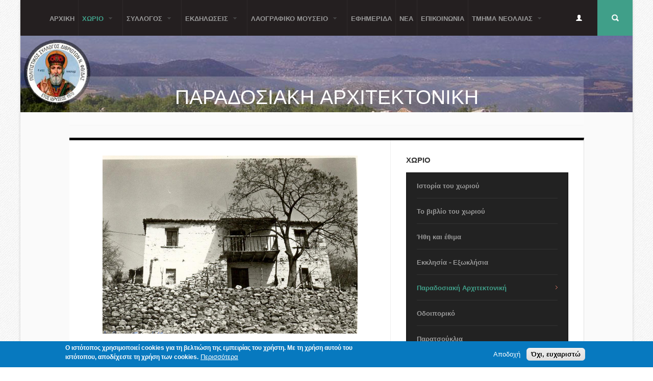

--- FILE ---
content_type: text/html; charset=utf-8
request_url: https://divrilamias.gr/content/paradosiaki-arhitektoniki?qt-qt_popular=0&qt-qt_recent_news=0
body_size: 15770
content:
<!DOCTYPE html PUBLIC "-//W3C//DTD XHTML 1.0 Transitional//EN" "http://www.w3.org/TR/xhtml1/DTD/xhtml1-transitional.dtd">
<html xmlns="http://www.w3.org/1999/xhtml" xml:lang="el" lang="el" dir="ltr">
  <head>
    <!-- META FOR IOS & HANDHELD -->
    <meta name="viewport" content="width=device-width, initial-scale=1.0, maximum-scale=1.0, user-scalable=yes"/>
    <meta name="HandheldFriendly" content="true" />
    <meta name="apple-touch-fullscreen" content="YES" />
    
    <meta http-equiv="Content-Type" content="text/html; charset=utf-8" />
<link rel="shortcut icon" href="https://divrilamias.gr/sites/all/themes/tb_corpal/favicon.ico" type="image/vnd.microsoft.icon" />
<meta name="keywords" content="Πολιτιστικός Σύλλογος Διβριωτών &quot;Άγιος Νικόλαος&quot;, Πολιτιστικός Σύλλογος, Σύλλογος, Δίβρη, Άγιος Νικόλαος, Λαμία, Φθιώτιδα" />
<meta name="generator" content="Drupal 7 (http://drupal.org)" />
<link rel="canonical" href="https://divrilamias.gr/content/paradosiaki-arhitektoniki" />
<link rel="shortlink" href="https://divrilamias.gr/node/822" />
    <title>Παραδοσιακή Αρχιτεκτονική | Πολιτιστικός Σύλλογος Διβριωτών "Άγιος Νικόλαος"</title>
    <link type="text/css" rel="stylesheet" href="https://divrilamias.gr/sites/default/files/css/css_G8UiL8W4VsmbxQlCce0YboItibPU3Yh891VRMDWtZns.css" media="all" />
<link type="text/css" rel="stylesheet" href="https://divrilamias.gr/sites/default/files/css/css__LeQxW73LSYscb1O__H6f-j_jdAzhZBaesGL19KEB6U.css" media="all" />
<link type="text/css" rel="stylesheet" href="https://divrilamias.gr/sites/default/files/css/css_uqhGmy4SQG4gr4FdJuJJCO7gGUHtL9Qf_ULuhZNCTD0.css" media="all" />
<link type="text/css" rel="stylesheet" href="https://divrilamias.gr/sites/default/files/css/css_iTv1YNcS1Apdy2lCepEdPSQ6nC8s0SSj5s8c2KfSjt8.css" media="all" />
<link type="text/css" rel="stylesheet" href="https://divrilamias.gr/sites/default/files/css/css_ps9Rd81dtxETpywkrFm2xSNJBDZeYgxgfzAG6R4sEr0.css" media="all" />
<link type="text/css" rel="stylesheet" href="https://divrilamias.gr/sites/default/files/css/css_KKw0S-9WjejkYs80tp0BcGRHdNASoaaIc5hyYvca5ng.css" media="only screen" />
<link type="text/css" rel="stylesheet" href="https://divrilamias.gr/sites/default/files/css/css_uO8jFMBKGI8cKwyuAkvOrsq-LqkM0I2KQQHSbo2SqIQ.css" media="print" />
<link type="text/css" rel="stylesheet" href="https://divrilamias.gr/sites/default/files/css/css_c1ouCe22IjoUdl4neciQ5B1Jcx7LxrS252UUHxYlyvs.css" media="only screen and (max-width:719px)" />
<link type="text/css" rel="stylesheet" href="https://divrilamias.gr/sites/default/files/css/css_UUQgcRfvR0b4yDnZYUfFQ1Zb6B97zM_qtvb7b-1iOK8.css" media="only screen and (max-width:479px)" />
<link type="text/css" rel="stylesheet" href="https://divrilamias.gr/sites/default/files/css/css_lUl1BqaV_TvY6iTEFpHbR8QKhOe2mvfpwzlMi-NGcoE.css" media="only screen and (min-width: 720px) and (max-width: 959px)" />
<link type="text/css" rel="stylesheet" href="https://divrilamias.gr/sites/default/files/css/css_TRV64vN7rRiW_NlTKo6LI56KYKQ0RYxtJlYHtutYVuk.css" media="only screen and (min-width: 960px) and (max-width: 1049px)" />
<link type="text/css" rel="stylesheet" href="https://divrilamias.gr/sites/default/files/css/css_hHiUCPV3N95aJKHxtWl0vE3QUDHbGsH7JY-Qp9Oo4Vg.css" media="only screen and (min-width:1050px) and (max-width: 1199px)" />
<link type="text/css" rel="stylesheet" href="https://divrilamias.gr/sites/default/files/css/css_QzrXuq-rusN9y_hiTlVj8FRNYd-aZI5VM8nnUNWdG3s.css" media="all" />

<!--[if IE 7]>
<link type="text/css" rel="stylesheet" href="https://divrilamias.gr/sites/default/files/css/css_rbrILP5y9BR82PfQWqcnreZMc60OgCzu-iZ9ah34MAU.css" media="all" />
<![endif]-->

<!--[if IE]>
<link type="text/css" rel="stylesheet" href="https://divrilamias.gr/sites/default/files/css/css_DrQ2lXM0rQBs2KQEXI9saZgzL-zO1RzHj0GwDo7ntiM.css" media="all" />
<![endif]-->

<!--[if lt IE 9]>
<link type="text/css" rel="stylesheet" href="https://divrilamias.gr/sites/default/files/css/css_ko-pe5rPoCieKpNozRy4ESmhU2BjIqRNPzSNiNuIoH0.css" media="all" />
<![endif]-->
<link type="text/css" rel="stylesheet" href="https://divrilamias.gr/sites/default/files/css/css_PJ-8YzyMR6Ns4AAE6L6zMqURRmg3A3o7scoydiC0ojw.css" media="all" />
    <script type="text/javascript" src="https://divrilamias.gr/sites/default/files/js/js_Pt6OpwTd6jcHLRIjrE-eSPLWMxWDkcyYrPTIrXDSON0.js"></script>
<script type="text/javascript" src="https://divrilamias.gr/sites/default/files/js/js_73Xrk4ClZ_NxXC_EktWBh_YDhiRNMWLKcU4K9kJGhEg.js"></script>
<script type="text/javascript" src="https://divrilamias.gr/sites/default/files/js/js_gHk2gWJ_Qw_jU2qRiUmSl7d8oly1Cx7lQFrqcp3RXcI.js"></script>
<script type="text/javascript" src="https://divrilamias.gr/sites/default/files/js/js_hJ65owpjogEyKnYGQhO-0w3Mx_sEMpp7A-uMOVZ51oA.js"></script>
<script type="text/javascript" src="https://www.googletagmanager.com/gtag/js?id=UA-24251955-18"></script>
<script type="text/javascript">
<!--//--><![CDATA[//><!--
window.dataLayer = window.dataLayer || [];function gtag(){dataLayer.push(arguments)};gtag("js", new Date());gtag("set", "developer_id.dMDhkMT", true);gtag("config", "UA-24251955-18", {"groups":"default","anonymize_ip":true});
//--><!]]>
</script>
<script type="text/javascript" src="https://divrilamias.gr/sites/default/files/js/js_QUNfgPO7sUjrYjotfdxWz651dYUhwfldzH0ldfYU7_0.js"></script>
<script type="text/javascript">
<!--//--><![CDATA[//><!--

	(function ($) {
	  if (Drupal.Nucleus == undefined) {
		Drupal.Nucleus = {};
	  }
	  Drupal.behaviors.skinMenuAction = {
		attach: function (context) {
		  jQuery(".change-skin-button").click(function() {
			parts = this.href.split("/");
			style = parts[parts.length - 1];
			jQuery.cookie("nucleus_skin", style, {path: "/"});
			window.location.reload();
			return false;
		  });
		}
	  }
	})(jQuery);
  
//--><!]]>
</script>
<script type="text/javascript" src="https://divrilamias.gr/sites/default/files/js/js_ulmoUjprPdRmgseroLG566vEb737L68VFezgOe93IqU.js"></script>
<script type="text/javascript" src="https://divrilamias.gr/sites/default/files/js/js_c4DobVCitBHDI3dnjRvngabo6uAfig3T6AGTMfD_DPI.js"></script>
<script type="text/javascript">
<!--//--><![CDATA[//><!--
jQuery.extend(Drupal.settings, {"basePath":"\/","pathPrefix":"","setHasJsCookie":0,"ajaxPageState":{"theme":"tb_corpal","theme_token":"E9d0OJW_vQz16OPDNecYtHnqlWFb8pD4fdD9J2TpjQY","jquery_version":"1.12","jquery_version_token":"eV38MkXJsMA1wS_oXjqO-QK97rHGrpanhvDaUd_fH6I","js":{"0":1,"sites\/all\/modules\/eu_cookie_compliance\/js\/eu_cookie_compliance.min.js":1,"sites\/all\/modules\/addthis\/addthis.js":1,"sites\/all\/modules\/jquery_update\/replace\/jquery\/1.12\/jquery.min.js":1,"misc\/jquery-extend-3.4.0.js":1,"misc\/jquery-html-prefilter-3.5.0-backport.js":1,"misc\/jquery.once.js":1,"misc\/drupal.js":1,"sites\/all\/modules\/jquery_update\/js\/jquery_browser.js":1,"sites\/all\/modules\/jquery_update\/replace\/ui\/ui\/minified\/jquery.ui.core.min.js":1,"sites\/all\/modules\/eu_cookie_compliance\/js\/jquery.cookie-1.4.1.min.js":1,"sites\/all\/modules\/jquery_update\/replace\/jquery.form\/4\/jquery.form.min.js":1,"misc\/form-single-submit.js":1,"misc\/ajax.js":1,"sites\/all\/modules\/jquery_update\/js\/jquery_update.js":1,"sites\/all\/modules\/entityreference\/js\/entityreference.js":1,"misc\/progress.js":1,"sites\/all\/modules\/modal_forms\/js\/modal_forms_login.js":1,"public:\/\/languages\/el_vWSARoWW8Nc4zN0QJgQn0ndcNHq-LRIF6Sf1ngEwEyM.js":1,"sites\/all\/libraries\/colorbox\/jquery.colorbox-min.js":1,"sites\/all\/modules\/colorbox\/js\/colorbox.js":1,"sites\/all\/modules\/colorbox\/styles\/default\/colorbox_style.js":1,"sites\/all\/modules\/colorbox\/js\/colorbox_load.js":1,"sites\/all\/modules\/colorbox\/js\/colorbox_inline.js":1,"sites\/all\/modules\/ctools\/js\/modal.js":1,"sites\/all\/modules\/modal_forms\/js\/modal_forms_popup.js":1,"sites\/all\/modules\/views\/js\/base.js":1,"sites\/all\/modules\/views\/js\/ajax_view.js":1,"sites\/all\/modules\/jcarousel\/js\/jquery.jcarousel.min.js":1,"sites\/all\/modules\/jcarousel\/js\/jcarousel.js":1,"sites\/all\/modules\/google_analytics\/googleanalytics.js":1,"https:\/\/www.googletagmanager.com\/gtag\/js?id=UA-24251955-18":1,"1":1,"sites\/all\/modules\/rua\/js\/jquery.rua.js":1,"2":1,"sites\/all\/modules\/extlink\/js\/extlink.js":1,"sites\/all\/modules\/quicktabs\/js\/quicktabs.js":1,"sites\/all\/libraries\/superfish\/jquery.hoverIntent.minified.js":1,"sites\/all\/libraries\/superfish\/sfsmallscreen.js":1,"sites\/all\/libraries\/superfish\/supposition.js":1,"sites\/all\/libraries\/superfish\/superfish.js":1,"sites\/all\/libraries\/superfish\/supersubs.js":1,"sites\/all\/modules\/superfish\/superfish.js":1,"sites\/all\/themes\/nucleus\/nucleus\/js\/jquery.cookie.js":1,"sites\/all\/themes\/tb_corpal\/js\/jquery.matchHeights.min.js":1,"sites\/all\/themes\/tb_corpal\/js\/jquery.mousewheel.js":1,"sites\/all\/themes\/tb_corpal\/js\/jquery.jscrollpane.min.js":1,"sites\/all\/themes\/tb_corpal\/js\/tb.plugins.js":1,"sites\/all\/themes\/tb_corpal\/js\/tb_corpal.js":1,"sites\/all\/themes\/tb_corpal\/js\/tb_responsive.js":1},"css":{"modules\/system\/system.base.css":1,"modules\/system\/system.menus.css":1,"modules\/system\/system.messages.css":1,"modules\/system\/system.theme.css":1,"sites\/all\/themes\/nucleus\/nucleus\/css\/base.css":1,"misc\/ui\/jquery.ui.core.css":1,"misc\/ui\/jquery.ui.theme.css":1,"modules\/book\/book.css":1,"modules\/comment\/comment.css":1,"modules\/field\/theme\/field.css":1,"modules\/node\/node.css":1,"modules\/poll\/poll.css":1,"modules\/search\/search.css":1,"modules\/user\/user.css":1,"sites\/all\/modules\/extlink\/css\/extlink.css":1,"sites\/all\/modules\/views\/css\/views.css":1,"sites\/all\/modules\/colorbox\/styles\/default\/colorbox_style.css":1,"sites\/all\/modules\/ctools\/css\/ctools.css":1,"sites\/all\/modules\/ctools\/css\/modal.css":1,"sites\/all\/modules\/modal_forms\/css\/modal_forms_popup.css":1,"sites\/all\/modules\/print\/print_ui\/css\/print_ui.theme.css":1,"sites\/all\/modules\/jcarousel\/skins\/default\/jcarousel-default.css":1,"sites\/all\/modules\/eu_cookie_compliance\/css\/eu_cookie_compliance.css":1,"sites\/all\/themes\/tb_corpal\/css\/views.css":1,"sites\/all\/modules\/quicktabs\/css\/quicktabs.css":1,"sites\/all\/libraries\/superfish\/css\/superfish.css":1,"public:\/\/ctools\/css\/8695a9d3e23511e74e4cde79b7ae1666.css":1,"sites\/all\/themes\/nucleus\/nucleus\/css\/messages.css":1,"sites\/all\/themes\/tb_corpal\/css\/html-elements.css":1,"sites\/all\/themes\/tb_corpal\/css\/forms.css":1,"sites\/all\/themes\/tb_corpal\/css\/page.css":1,"sites\/all\/themes\/tb_corpal\/css\/articles.css":1,"sites\/all\/themes\/tb_corpal\/css\/comments.css":1,"sites\/all\/themes\/tb_corpal\/css\/forum.css":1,"sites\/all\/themes\/tb_corpal\/css\/fields.css":1,"sites\/all\/themes\/tb_corpal\/css\/blocks.css":1,"sites\/all\/themes\/tb_corpal\/css\/navigation.css":1,"sites\/all\/themes\/tb_corpal\/css\/fonts.css":1,"sites\/all\/themes\/tb_corpal\/css\/jquery.jscrollpane.css":1,"sites\/all\/themes\/tb_corpal\/css\/css3.css":1,"sites\/all\/themes\/nucleus\/nucleus\/css\/responsive\/responsive.css":1,"sites\/all\/themes\/tb_corpal\/css\/print.css":1,"sites\/all\/themes\/tb_corpal\/css\/screens\/mobile.css":1,"sites\/all\/themes\/tb_corpal\/css\/screens\/mobile-vertical.css":1,"sites\/all\/themes\/tb_corpal\/css\/screens\/tablet-vertical.css":1,"sites\/all\/themes\/tb_corpal\/css\/screens\/tablet.css":1,"sites\/all\/themes\/tb_corpal\/css\/screens\/layout-normal.css":1,"sites\/all\/themes\/tb_corpal\/css\/superfish\/corpal.css":1,"sites\/all\/themes\/tb_corpal\/css\/quicktabs\/corpal.css":1,"sites\/all\/themes\/nucleus\/nucleus\/css\/ie7.css":1,"sites\/all\/themes\/nucleus\/nucleus\/css\/ie.css":1,"sites\/all\/themes\/tb_corpal\/css\/ie.css":1,"sites\/all\/themes\/tb_corpal\/css\/ie8.css":1,"public:\/\/nucleus\/grid-fixed-24-1008px.css":1,"sites\/all\/themes\/tb_corpal\/skins\/dark-green\/style.css":1}},"colorbox":{"opacity":"0.85","current":"{current} of {total}","previous":"\u00ab Prev","next":"Next \u00bb","close":"\u039a\u03bb\u03b5\u03af\u03c3\u03b9\u03bc\u03bf","maxWidth":"98%","maxHeight":"98%","fixed":true,"mobiledetect":true,"mobiledevicewidth":"480px","file_public_path":"\/sites\/default\/files","specificPagesDefaultValue":"admin*\nimagebrowser*\nimg_assist*\nimce*\nnode\/add\/*\nnode\/*\/edit\nprint\/*\nprintpdf\/*\nsystem\/ajax\nsystem\/ajax\/*"},"jcarousel":{"ajaxPath":"\/jcarousel\/ajax\/views","carousels":{"jcarousel-dom-1":{"view_options":{"view_args":"","view_path":"node\/822","view_base_path":null,"view_display_id":"block","view_name":"gallery","jcarousel_dom_id":1},"wrap":"circular","skin":"default","autoPause":1,"start":1,"selector":".jcarousel-dom-1"}}},"CToolsModal":{"loadingText":"\u03a6\u03bf\u03c1\u03c4\u03ce\u03bd\u03b5\u03b9...","closeText":"Close Window","closeImage":"\u003Cimg typeof=\u0022foaf:Image\u0022 src=\u0022https:\/\/divrilamias.gr\/sites\/all\/modules\/ctools\/images\/icon-close-window.png\u0022 alt=\u0022\u039a\u03bb\u03b5\u03af\u03c3\u03b9\u03bc\u03bf \u03c0\u03b1\u03c1\u03ac\u03b8\u03c5\u03c1\u03bf\u03c5\u0022 title=\u0022\u039a\u03bb\u03b5\u03af\u03c3\u03b9\u03bc\u03bf \u03c0\u03b1\u03c1\u03ac\u03b8\u03c5\u03c1\u03bf\u03c5\u0022 \/\u003E","throbber":"\u003Cimg typeof=\u0022foaf:Image\u0022 src=\u0022https:\/\/divrilamias.gr\/sites\/all\/modules\/ctools\/images\/throbber.gif\u0022 alt=\u0022\u03a6\u03cc\u03c1\u03c4\u03c9\u03c3\u03b7\u0022 title=\u0022\u03a6\u03bf\u03c1\u03c4\u03ce\u03bd\u03b5\u03b9...\u0022 \/\u003E"},"modal-popup-small":{"modalSize":{"type":"fixed","width":300,"height":300},"modalOptions":{"opacity":0.84999999999999997779553950749686919152736663818359375,"background":"#000"},"animation":"fadeIn","modalTheme":"ModalFormsPopup","throbber":"\u003Cimg typeof=\u0022foaf:Image\u0022 src=\u0022https:\/\/divrilamias.gr\/sites\/all\/modules\/modal_forms\/images\/loading_animation.gif\u0022 alt=\u0022\u03a6\u03bf\u03c1\u03c4\u03ce\u03bd\u03b5\u03b9...\u0022 title=\u0022\u03a6\u03cc\u03c1\u03c4\u03c9\u03c3\u03b7\u0022 \/\u003E","closeText":"\u039a\u03bb\u03b5\u03af\u03c3\u03b9\u03bc\u03bf"},"modal-popup-medium":{"modalSize":{"type":"fixed","width":550,"height":450},"modalOptions":{"opacity":0.84999999999999997779553950749686919152736663818359375,"background":"#000"},"animation":"fadeIn","modalTheme":"ModalFormsPopup","throbber":"\u003Cimg typeof=\u0022foaf:Image\u0022 src=\u0022https:\/\/divrilamias.gr\/sites\/all\/modules\/modal_forms\/images\/loading_animation.gif\u0022 alt=\u0022\u03a6\u03bf\u03c1\u03c4\u03ce\u03bd\u03b5\u03b9...\u0022 title=\u0022\u03a6\u03cc\u03c1\u03c4\u03c9\u03c3\u03b7\u0022 \/\u003E","closeText":"\u039a\u03bb\u03b5\u03af\u03c3\u03b9\u03bc\u03bf"},"modal-popup-large":{"modalSize":{"type":"scale","width":0.8000000000000000444089209850062616169452667236328125,"height":0.8000000000000000444089209850062616169452667236328125},"modalOptions":{"opacity":0.84999999999999997779553950749686919152736663818359375,"background":"#000"},"animation":"fadeIn","modalTheme":"ModalFormsPopup","throbber":"\u003Cimg typeof=\u0022foaf:Image\u0022 src=\u0022https:\/\/divrilamias.gr\/sites\/all\/modules\/modal_forms\/images\/loading_animation.gif\u0022 alt=\u0022\u03a6\u03bf\u03c1\u03c4\u03ce\u03bd\u03b5\u03b9...\u0022 title=\u0022\u03a6\u03cc\u03c1\u03c4\u03c9\u03c3\u03b7\u0022 \/\u003E","closeText":"\u039a\u03bb\u03b5\u03af\u03c3\u03b9\u03bc\u03bf"},"views":{"ajax_path":"\/views\/ajax","ajaxViews":{"views_dom_id:93c3c866ce4a816dca6ea829b58af915":{"view_name":"popular","view_display_id":"block_1","view_args":"","view_path":"node\/822","view_base_path":"popular\/today","view_dom_id":"93c3c866ce4a816dca6ea829b58af915","pager_element":0}}},"urlIsAjaxTrusted":{"\/views\/ajax":true,"\/content\/paradosiaki-arhitektoniki?qt-qt_popular=0\u0026qt-qt_recent_news=0":true},"eu_cookie_compliance":{"cookie_policy_version":"1.0.0","popup_enabled":1,"popup_agreed_enabled":0,"popup_hide_agreed":0,"popup_clicking_confirmation":false,"popup_scrolling_confirmation":false,"popup_html_info":"\u003Cdiv class=\u0022eu-cookie-compliance-banner eu-cookie-compliance-banner-info eu-cookie-compliance-banner--opt-in\u0022\u003E\n  \u003Cdiv class=\u0022popup-content info\u0022\u003E\n        \u003Cdiv id=\u0022popup-text\u0022\u003E\n      \u003Cp\u003E\u003Cstrong\u003E\u039f \u03b9\u03c3\u03c4\u03cc\u03c4\u03bf\u03c0\u03bf\u03c2 \u03c7\u03c1\u03b7\u03c3\u03b9\u03bc\u03bf\u03c0\u03bf\u03b9\u03b5\u03af cookies \u03b3\u03b9\u03b1 \u03c4\u03b7 \u03b2\u03b5\u03bb\u03c4\u03b9\u03ce\u03c3\u03b7 \u03c4\u03b7\u03c2 \u03b5\u03bc\u03c0\u03b5\u03b9\u03c1\u03af\u03b1\u03c2 \u03c4\u03bf\u03c5 \u03c7\u03c1\u03ae\u03c3\u03c4\u03b7. \u039c\u03b5 \u03c4\u03b7 \u03c7\u03c1\u03ae\u03c3\u03b7 \u03b1\u03c5\u03c4\u03bf\u03cd \u03c4\u03bf\u03c5 \u03b9\u03c3\u03c4\u03cc\u03c4\u03bf\u03c0\u03bf\u03c5, \u03b1\u03c0\u03bf\u03b4\u03ad\u03c7\u03b5\u03c3\u03c4\u03b5 \u03c4\u03b7 \u03c7\u03c1\u03ae\u03c3\u03b7 \u03c4\u03c9\u03bd cookies.\u003C\/strong\u003E\u003C\/p\u003E\n              \u003Cbutton type=\u0022button\u0022 class=\u0022find-more-button eu-cookie-compliance-more-button\u0022\u003E\u03a0\u03b5\u03c1\u03b9\u03c3\u03c3\u03cc\u03c4\u03b5\u03c1\u03b1\u003C\/button\u003E\n          \u003C\/div\u003E\n    \n    \u003Cdiv id=\u0022popup-buttons\u0022 class=\u0022\u0022\u003E\n            \u003Cbutton type=\u0022button\u0022 class=\u0022agree-button eu-cookie-compliance-secondary-button\u0022\u003E\u0391\u03c0\u03bf\u03b4\u03bf\u03c7\u03ae\u003C\/button\u003E\n              \u003Cbutton type=\u0022button\u0022 class=\u0022decline-button eu-cookie-compliance-default-button\u0022 \u003E\u038c\u03c7\u03b9, \u03b5\u03c5\u03c7\u03b1\u03c1\u03b9\u03c3\u03c4\u03ce\u003C\/button\u003E\n          \u003C\/div\u003E\n  \u003C\/div\u003E\n\u003C\/div\u003E","use_mobile_message":false,"mobile_popup_html_info":"\u003Cdiv class=\u0022eu-cookie-compliance-banner eu-cookie-compliance-banner-info eu-cookie-compliance-banner--opt-in\u0022\u003E\n  \u003Cdiv class=\u0022popup-content info\u0022\u003E\n        \u003Cdiv id=\u0022popup-text\u0022\u003E\n                    \u003Cbutton type=\u0022button\u0022 class=\u0022find-more-button eu-cookie-compliance-more-button\u0022\u003E\u03a0\u03b5\u03c1\u03b9\u03c3\u03c3\u03cc\u03c4\u03b5\u03c1\u03b1\u003C\/button\u003E\n          \u003C\/div\u003E\n    \n    \u003Cdiv id=\u0022popup-buttons\u0022 class=\u0022\u0022\u003E\n            \u003Cbutton type=\u0022button\u0022 class=\u0022agree-button eu-cookie-compliance-secondary-button\u0022\u003E\u0391\u03c0\u03bf\u03b4\u03bf\u03c7\u03ae\u003C\/button\u003E\n              \u003Cbutton type=\u0022button\u0022 class=\u0022decline-button eu-cookie-compliance-default-button\u0022 \u003E\u038c\u03c7\u03b9, \u03b5\u03c5\u03c7\u03b1\u03c1\u03b9\u03c3\u03c4\u03ce\u003C\/button\u003E\n          \u003C\/div\u003E\n  \u003C\/div\u003E\n\u003C\/div\u003E\n","mobile_breakpoint":"768","popup_html_agreed":"\u003Cdiv\u003E\n  \u003Cdiv class=\u0022popup-content agreed\u0022\u003E\n    \u003Cdiv id=\u0022popup-text\u0022\u003E\n      \u003Ch2\u003EThank you for accepting cookies\u003C\/h2\u003E\n\u003Cp\u003EYou can now hide this message or find out more about cookies.\u003C\/p\u003E\n    \u003C\/div\u003E\n    \u003Cdiv id=\u0022popup-buttons\u0022\u003E\n      \u003Cbutton type=\u0022button\u0022 class=\u0022hide-popup-button eu-cookie-compliance-hide-button\u0022\u003E\u0391\u03c0\u03cc\u03ba\u03c1\u03c5\u03c8\u03b7\u003C\/button\u003E\n              \u003Cbutton type=\u0022button\u0022 class=\u0022find-more-button eu-cookie-compliance-more-button-thank-you\u0022 \u003E\u03a0\u03b5\u03c1\u03b9\u03c3\u03c3\u03cc\u03c4\u03b5\u03c1\u03b5\u03c2 \u03c0\u03bb\u03b7\u03c1\u03bf\u03c6\u03bf\u03c1\u03af\u03b5\u03c2\u003C\/button\u003E\n          \u003C\/div\u003E\n  \u003C\/div\u003E\n\u003C\/div\u003E","popup_use_bare_css":false,"popup_height":"auto","popup_width":"100%","popup_delay":1000,"popup_link":"\/content\/politiki-prostasias-prosopikon-dedomenon","popup_link_new_window":1,"popup_position":null,"fixed_top_position":1,"popup_language":"el","store_consent":false,"better_support_for_screen_readers":0,"reload_page":0,"domain":"","domain_all_sites":null,"popup_eu_only_js":0,"cookie_lifetime":"100","cookie_session":false,"disagree_do_not_show_popup":0,"method":"opt_in","allowed_cookies":"","withdraw_markup":"\u003Cbutton type=\u0022button\u0022 class=\u0022eu-cookie-withdraw-tab\u0022\u003EPrivacy settings\u003C\/button\u003E\n\u003Cdiv class=\u0022eu-cookie-withdraw-banner\u0022\u003E\n  \u003Cdiv class=\u0022popup-content info\u0022\u003E\n    \u003Cdiv id=\u0022popup-text\u0022\u003E\n      \u003Ch2\u003EWe use cookies on this site to enhance your user experience\u003C\/h2\u003E\n\u003Cp\u003EYou have given your consent for us to set cookies.\u003C\/p\u003E\n    \u003C\/div\u003E\n    \u003Cdiv id=\u0022popup-buttons\u0022\u003E\n      \u003Cbutton type=\u0022button\u0022 class=\u0022eu-cookie-withdraw-button\u0022\u003EWithdraw consent\u003C\/button\u003E\n    \u003C\/div\u003E\n  \u003C\/div\u003E\n\u003C\/div\u003E\n","withdraw_enabled":false,"withdraw_button_on_info_popup":false,"cookie_categories":[],"cookie_categories_details":[],"enable_save_preferences_button":true,"cookie_name":"","cookie_value_disagreed":"0","cookie_value_agreed_show_thank_you":"1","cookie_value_agreed":"2","containing_element":"body","automatic_cookies_removal":true,"close_button_action":"close_banner"},"googleanalytics":{"account":["UA-24251955-18"],"trackOutbound":1,"trackMailto":1,"trackDownload":1,"trackDownloadExtensions":"7z|aac|arc|arj|asf|asx|avi|bin|csv|doc(x|m)?|dot(x|m)?|exe|flv|gif|gz|gzip|hqx|jar|jpe?g|js|mp(2|3|4|e?g)|mov(ie)?|msi|msp|pdf|phps|png|ppt(x|m)?|pot(x|m)?|pps(x|m)?|ppam|sld(x|m)?|thmx|qtm?|ra(m|r)?|sea|sit|tar|tgz|torrent|txt|wav|wma|wmv|wpd|xls(x|m|b)?|xlt(x|m)|xlam|xml|z|zip","trackColorbox":1},"quicktabs":{"qt_qt_recent_news":{"name":"qt_recent_news","tabs":[{"bid":"views_delta_most_read-block","hide_title":1},{"bid":"views_delta_most_read-block_3","hide_title":1},{"bid":"views_delta_most_read-block","hide_title":1},{"bid":"views_delta_most_read-block_3","hide_title":1}],"modal-popup-small":{"modalSize":{"type":"fixed","width":300,"height":300},"modalOptions":{"opacity":0.84999999999999997779553950749686919152736663818359375,"background":"#000"},"animation":"fadeIn","modalTheme":"ModalFormsPopup","throbber":"\u003Cimg typeof=\u0022foaf:Image\u0022 src=\u0022https:\/\/divrilamias.gr\/sites\/all\/modules\/modal_forms\/images\/loading_animation.gif\u0022 alt=\u0022\u03a6\u03bf\u03c1\u03c4\u03ce\u03bd\u03b5\u03b9...\u0022 title=\u0022\u03a6\u03cc\u03c1\u03c4\u03c9\u03c3\u03b7\u0022 \/\u003E","closeText":"\u039a\u03bb\u03b5\u03af\u03c3\u03b9\u03bc\u03bf"},"modal-popup-medium":{"modalSize":{"type":"fixed","width":550,"height":450},"modalOptions":{"opacity":0.84999999999999997779553950749686919152736663818359375,"background":"#000"},"animation":"fadeIn","modalTheme":"ModalFormsPopup","throbber":"\u003Cimg typeof=\u0022foaf:Image\u0022 src=\u0022https:\/\/divrilamias.gr\/sites\/all\/modules\/modal_forms\/images\/loading_animation.gif\u0022 alt=\u0022\u03a6\u03bf\u03c1\u03c4\u03ce\u03bd\u03b5\u03b9...\u0022 title=\u0022\u03a6\u03cc\u03c1\u03c4\u03c9\u03c3\u03b7\u0022 \/\u003E","closeText":"\u039a\u03bb\u03b5\u03af\u03c3\u03b9\u03bc\u03bf"},"modal-popup-large":{"modalSize":{"type":"scale","width":0.8000000000000000444089209850062616169452667236328125,"height":0.8000000000000000444089209850062616169452667236328125},"modalOptions":{"opacity":0.84999999999999997779553950749686919152736663818359375,"background":"#000"},"animation":"fadeIn","modalTheme":"ModalFormsPopup","throbber":"\u003Cimg typeof=\u0022foaf:Image\u0022 src=\u0022https:\/\/divrilamias.gr\/sites\/all\/modules\/modal_forms\/images\/loading_animation.gif\u0022 alt=\u0022\u03a6\u03bf\u03c1\u03c4\u03ce\u03bd\u03b5\u03b9...\u0022 title=\u0022\u03a6\u03cc\u03c1\u03c4\u03c9\u03c3\u03b7\u0022 \/\u003E","closeText":"\u039a\u03bb\u03b5\u03af\u03c3\u03b9\u03bc\u03bf"}},"qt_qt_popular":{"name":"qt_popular","tabs":[{"bid":"views_delta_popular-block_1","hide_title":1},{"bid":"views_delta_popular-block","hide_title":1},{"bid":"views_delta_popular-block_1","hide_title":1},{"bid":"views_delta_popular-block","hide_title":1}],"modal-popup-small":{"modalSize":{"type":"fixed","width":300,"height":300},"modalOptions":{"opacity":0.84999999999999997779553950749686919152736663818359375,"background":"#000"},"animation":"fadeIn","modalTheme":"ModalFormsPopup","throbber":"\u003Cimg typeof=\u0022foaf:Image\u0022 src=\u0022https:\/\/divrilamias.gr\/sites\/all\/modules\/modal_forms\/images\/loading_animation.gif\u0022 alt=\u0022\u03a6\u03bf\u03c1\u03c4\u03ce\u03bd\u03b5\u03b9...\u0022 title=\u0022\u03a6\u03cc\u03c1\u03c4\u03c9\u03c3\u03b7\u0022 \/\u003E","closeText":"\u039a\u03bb\u03b5\u03af\u03c3\u03b9\u03bc\u03bf"},"modal-popup-medium":{"modalSize":{"type":"fixed","width":550,"height":450},"modalOptions":{"opacity":0.84999999999999997779553950749686919152736663818359375,"background":"#000"},"animation":"fadeIn","modalTheme":"ModalFormsPopup","throbber":"\u003Cimg typeof=\u0022foaf:Image\u0022 src=\u0022https:\/\/divrilamias.gr\/sites\/all\/modules\/modal_forms\/images\/loading_animation.gif\u0022 alt=\u0022\u03a6\u03bf\u03c1\u03c4\u03ce\u03bd\u03b5\u03b9...\u0022 title=\u0022\u03a6\u03cc\u03c1\u03c4\u03c9\u03c3\u03b7\u0022 \/\u003E","closeText":"\u039a\u03bb\u03b5\u03af\u03c3\u03b9\u03bc\u03bf"},"modal-popup-large":{"modalSize":{"type":"scale","width":0.8000000000000000444089209850062616169452667236328125,"height":0.8000000000000000444089209850062616169452667236328125},"modalOptions":{"opacity":0.84999999999999997779553950749686919152736663818359375,"background":"#000"},"animation":"fadeIn","modalTheme":"ModalFormsPopup","throbber":"\u003Cimg typeof=\u0022foaf:Image\u0022 src=\u0022https:\/\/divrilamias.gr\/sites\/all\/modules\/modal_forms\/images\/loading_animation.gif\u0022 alt=\u0022\u03a6\u03bf\u03c1\u03c4\u03ce\u03bd\u03b5\u03b9...\u0022 title=\u0022\u03a6\u03cc\u03c1\u03c4\u03c9\u03c3\u03b7\u0022 \/\u003E","closeText":"\u039a\u03bb\u03b5\u03af\u03c3\u03b9\u03bc\u03bf"}}},"superfish":{"1":{"id":"1","sf":{"animation":{"opacity":"show","height":"show"},"speed":"\u0027fast\u0027","autoArrows":true,"dropShadows":true,"disableHI":false},"plugins":{"smallscreen":{"mode":"window_width","addSelected":false,"menuClasses":false,"hyperlinkClasses":false,"title":"Main menu"},"supposition":true,"bgiframe":false,"supersubs":{"minWidth":"12","maxWidth":"27","extraWidth":1}}}},"extlink":{"extTarget":"_blank","extClass":0,"extLabel":"(link is external)","extImgClass":0,"extIconPlacement":"append","extSubdomains":1,"extExclude":"","extInclude":"","extCssExclude":"","extCssExplicit":"","extAlert":0,"extAlertText":"This link will take you to an external web site.","mailtoClass":0,"mailtoLabel":"(link sends e-mail)","extUseFontAwesome":false}});
//--><!]]>
</script>
  </head>

  <body class="html not-front not-logged-in one-sidebar sidebar-first page-node page-node- page-node-822 node-type-page tb-corpal fixed-grid grid-24-based bf-a fs-medium dark-green-skin">
    <div id="skip-link"><a href="#main-content" class="element-invisible element-focusable">Παράκαμψη προς το κυρίως περιεχόμενο</a></div>
          
<div id="page" class="page-default dark-green-skin">
		  <a name="Top" id="Top"></a>

		  <!-- HEADER -->
		  <div id="header-wrapper" class="wrapper">
			<div class="header-container">
			  <div class="grid-inner clearfix">
				<div id="header" class="clearfix">

				  					<a href="/" title="Αρχική" id="logo">
					  <img src="https://divrilamias.gr/sites/all/themes/tb_corpal/skins/dark-green/logo.png" alt="Αρχική" />
					</a>
				  
				  					<div id="name-and-slogan" class="hgroup">
					  					  						<p class="site-slogan">Φθιώτιδα</p>
					  					</div>
				  				  					<!-- MAIN NAV -->
					<div id="menu-bar-wrapper" class="wrapper">			    
							<div class="grid-inner clearfix">
								    <div class="region region-menu-bar">
    <div id="block-superfish-1" class="block block-superfish">
  <div class="block-inner clearfix">
    
    
    
    <div class="block-content clearfix">
      <ul id="superfish-1" class="menu sf-menu sf-main-menu sf-horizontal sf-style-corpal sf-total-items-9 sf-parent-items-5 sf-single-items-4"><li id="menu-198-1" class="first odd sf-item-1 sf-depth-1 sf-no-children"><a href="/" class="sf-depth-1">Αρχική</a></li><li id="menu-8792-1" class="active-trail middle even sf-item-2 sf-depth-1 sf-total-children-14 sf-parent-children-0 sf-single-children-14 menuparent"><a href="/menu-tree/8792" class="sf-depth-1 menuparent">Χωριό</a><ul><li id="menu-8791-1" class="first odd sf-item-1 sf-depth-2 sf-no-children"><a href="/content/i-istoria-toy-horioy-mas" class="sf-depth-2">Ιστορία του χωριού</a></li><li id="menu-8854-1" class="middle even sf-item-2 sf-depth-2 sf-no-children"><a href="/no-sidebar/content/vivlio-toy-horioy" class="sf-depth-2">Το βιβλίο του χωριού</a></li><li id="menu-8793-1" class="middle odd sf-item-3 sf-depth-2 sf-no-children"><a href="/content/ithi-kai-ethima" class="sf-depth-2">Ήθη και έθιμα</a></li><li id="menu-8795-1" class="middle even sf-item-4 sf-depth-2 sf-no-children"><a href="/content/ekklisia-exoklisia" class="sf-depth-2">Εκκλησία - Εξωκλήσια</a></li><li id="menu-8804-1" class="active-trail middle odd sf-item-5 sf-depth-2 sf-no-children"><a href="/content/paradosiaki-arhitektoniki" class="sf-depth-2 active">Παραδοσιακή Αρχιτεκτονική</a></li><li id="menu-8794-1" class="middle even sf-item-6 sf-depth-2 sf-no-children"><a href="/content/odoiporiko" class="sf-depth-2">Οδοιπορικό</a></li><li id="menu-8805-1" class="middle odd sf-item-7 sf-depth-2 sf-no-children"><a href="/content/paratsoyklia" class="sf-depth-2">Παρατσούκλια</a></li><li id="menu-8812-1" class="middle even sf-item-8 sf-depth-2 sf-no-children"><a href="/content/paradosiakes-syntages" class="sf-depth-2">Παραδοσιακές Συνταγές</a></li><li id="menu-8806-1" class="middle odd sf-item-9 sf-depth-2 sf-no-children"><a href="/photo-album/palies-fotografies" class="sf-depth-2">Παλιές Φωτογραφίες</a></li><li id="menu-8817-1" class="middle even sf-item-10 sf-depth-2 sf-no-children"><a href="/content/synetairismos" class="sf-depth-2">Συνεταιρισμός</a></li><li id="menu-8840-1" class="middle odd sf-item-11 sf-depth-2 sf-no-children"><a href="/content/athlitiki-enosi-divris" class="sf-depth-2">Αθλητική Ένωση Δίβρης</a></li><li id="menu-8810-1" class="middle even sf-item-12 sf-depth-2 sf-no-children"><a href="/photo-album/topika-axiotheata" class="sf-depth-2">Τοπικά Αξιοθέατα</a></li><li id="menu-8811-1" class="middle odd sf-item-13 sf-depth-2 sf-no-children"><a href="/photo-album/rally-fthiotidas" class="sf-depth-2">Ράλλυ Φθιώτιδας</a></li><li id="menu-8836-1" class="last even sf-item-14 sf-depth-2 sf-no-children"><a href="/no-sidebar/content/vreite-mas-sto-harti" class="sf-depth-2">Βρείτε μας στο χάρτη</a></li></ul></li><li id="menu-8798-1" class="middle odd sf-item-3 sf-depth-1 sf-total-children-4 sf-parent-children-0 sf-single-children-4 menuparent"><a href="/menu-tree/8798" class="sf-depth-1 menuparent">Σύλλογος</a><ul><li id="menu-8797-1" class="first odd sf-item-1 sf-depth-2 sf-no-children"><a href="/content/i-istoria-toy-syllogoy" class="sf-depth-2">Η ιστορία του Συλλόγου</a></li><li id="menu-8809-1" class="middle even sf-item-2 sf-depth-2 sf-no-children"><a href="/content/tilefona-epikoinonias" class="sf-depth-2">Διοικητικό Συμβούλιο</a></li><li id="menu-8813-1" class="middle odd sf-item-3 sf-depth-2 sf-no-children"><a href="/photo-album/horeytiko-tmima" class="sf-depth-2">Χορευτικά Τμήματα</a></li><li id="menu-8808-1" class="last even sf-item-4 sf-depth-2 sf-no-children"><a href="/content/tmima-aimodosias" class="sf-depth-2">Τμήμα Αιμοδοσίας</a></li></ul></li><li id="menu-8841-1" class="middle even sf-item-4 sf-depth-1 sf-total-children-13 sf-parent-children-0 sf-single-children-13 menuparent"><a href="/vocabulary-terms-list_ekdilwseis" class="sf-depth-1 menuparent">Εκδηλώσεις</a><ul><li id="menu-8842-1" class="first odd sf-item-1 sf-depth-2 sf-no-children"><a href="/katigories-ekdiloseon/ianoyarios-kopi-protohroniatikis-pitas" class="sf-depth-2">Ιανουάριος </a></li><li id="menu-8843-1" class="middle even sf-item-2 sf-depth-2 sf-no-children"><a href="/katigories-ekdiloseon/fevroyarios-apokriatiki-horoesperida" class="sf-depth-2">Φεβρουάριος </a></li><li id="menu-8844-1" class="middle odd sf-item-3 sf-depth-2 sf-no-children"><a href="/katigories-ekdiloseon/martios-symmetohi-sto-karnavali-lamias" class="sf-depth-2">Μάρτιος</a></li><li id="menu-8845-1" class="middle even sf-item-4 sf-depth-2 sf-no-children"><a href="/katigories-ekdiloseon/martios-paradosiako-anamma-fotias-stin-tk-divris" class="sf-depth-2">Απρίλιος</a></li><li id="menu-8846-1" class="middle odd sf-item-5 sf-depth-2 sf-no-children"><a href="/katigories-ekdiloseon/maios-aimodosia" class="sf-depth-2">Μάιος </a></li><li id="menu-8847-1" class="middle even sf-item-6 sf-depth-2 sf-no-children"><a href="/katigories-ekdiloseon/ioynios-festival-paradosiakon-horon" class="sf-depth-2">Ιούνιος </a></li><li id="menu-8848-1" class="middle odd sf-item-7 sf-depth-2 sf-no-children"><a href="/katigories-ekdiloseon/ioynios-giortes-voynoy" class="sf-depth-2">Ιούλιος</a></li><li id="menu-8849-1" class="middle even sf-item-8 sf-depth-2 sf-no-children"><a href="/katigories-ekdiloseon/ioylios-divriotiko-glenti" class="sf-depth-2">Αύγουστος</a></li><li id="menu-8850-1" class="middle odd sf-item-9 sf-depth-2 sf-no-children"><a href="/katigories-ekdiloseon/aygoystos-giorti-neolaias" class="sf-depth-2">Σεπτέμβρης</a></li><li id="menu-8851-1" class="middle even sf-item-10 sf-depth-2 sf-no-children"><a href="/katigories-ekdiloseon/septemvrios-enarxi-horeytikon-tmimaton" class="sf-depth-2">Οκτώβριος</a></li><li id="menu-8934-1" class="middle odd sf-item-11 sf-depth-2 sf-no-children"><a href="/katigories-ekdiloseon/noemvrios-aimodosia" class="sf-depth-2">Νοέμβριος </a></li><li id="menu-8852-1" class="middle even sf-item-12 sf-depth-2 sf-no-children"><a href="/katigories-ekdiloseon/anoixi-kai-fthinoporo-ekdromes" class="sf-depth-2">Δεκέμβριος</a></li><li id="menu-8853-1" class="last odd sf-item-13 sf-depth-2 sf-no-children"><a href="/katigories-ekdiloseon/diafora" class="sf-depth-2">Διάφορα</a></li></ul></li><li id="menu-458-1" class="middle odd sf-item-5 sf-depth-1 sf-total-children-3 sf-parent-children-0 sf-single-children-3 menuparent"><a href="/menu-tree/458" class="sf-depth-1 menuparent">Λαογραφικό Μουσείο</a><ul><li id="menu-8790-1" class="first odd sf-item-1 sf-depth-2 sf-no-children"><a href="/photo-album/laografiko-moyseio" class="sf-depth-2">Λαογραφικό Μουσείο</a></li><li id="menu-8815-1" class="middle even sf-item-2 sf-depth-2 sf-no-children"><a href="/content/asholies-katoikon-ergaleia" class="sf-depth-2">Ασχολίες Κατοίκων-Εργαλεία</a></li><li id="menu-8816-1" class="last odd sf-item-3 sf-depth-2 sf-no-children"><a href="/content/endymasies-yfanta" class="sf-depth-2">Ενδυμασίες - Υφαντά</a></li></ul></li><li id="menu-8835-1" class="middle even sf-item-6 sf-depth-1 sf-no-children"><a href="/tracker_efimerida" class="sf-depth-1">Εφημερίδα</a></li><li id="menu-511-1" class="middle odd sf-item-7 sf-depth-1 sf-no-children"><a href="/tracker_news" class="sf-depth-1">Νέα</a></li><li id="menu-5195-1" class="middle even sf-item-8 sf-depth-1 sf-no-children"><a href="/contact" class="sf-depth-1">Επικοινωνία</a></li><li id="menu-10578-1" class="last odd sf-item-9 sf-depth-1 sf-total-children-7 sf-parent-children-2 sf-single-children-5 menuparent"><a href="/menu-tree" class="sf-depth-1 menuparent">Τμήμα Νεολαίας</a><ul><li id="menu-10579-1" class="first odd sf-item-1 sf-depth-2 sf-no-children"><a href="/menu-tree" class="sf-depth-2">Ιστορία του Τμήματος Νεολαίας </a></li><li id="menu-10581-1" class="middle even sf-item-2 sf-depth-2 sf-total-children-1 sf-parent-children-0 sf-single-children-1 menuparent"><a href="/content/vol-1" class="sf-depth-2 menuparent">Divris Fest Vol. 1</a><ul><li id="menu-10598-1" class="firstandlast odd sf-item-1 sf-depth-3 sf-no-children"><a href="/menu-tree" class="sf-depth-3">Divris Fest Vol. 1</a></li></ul></li><li id="menu-10589-1" class="middle odd sf-item-3 sf-depth-2 sf-no-children"><a href="/content/divris-fest-vol-2-0" class="sf-depth-2">Divris Fest Vol. 2</a></li><li id="menu-10594-1" class="middle even sf-item-4 sf-depth-2 sf-no-children"><a href="/content/divris-fest-support-2023" class="sf-depth-2">Divris Fest Support 2023</a></li><li id="menu-10592-1" class="middle odd sf-item-5 sf-depth-2 sf-no-children"><a href="/content/divris-fest-vol-3" class="sf-depth-2">Divris Fest Vol. 3</a></li><li id="menu-10595-1" class="middle even sf-item-6 sf-depth-2 sf-total-children-1 sf-parent-children-0 sf-single-children-1 menuparent"><a href="/menu-tree" class="sf-depth-2 menuparent">Green Genesis 2024</a><ul><li id="menu-10599-1" class="firstandlast odd sf-item-1 sf-depth-3 sf-no-children"><a href="/menu-tree" class="sf-depth-3">Green Genesis 2024</a></li></ul></li><li id="menu-10597-1" class="last odd sf-item-7 sf-depth-2 sf-no-children"><a href="/content/15a-genethlia-neolaia-divris" class="sf-depth-2">15α Γενέθλια Νεολαία Δίβρης</a></li></ul></li></ul>    </div>
  </div>
</div>
  </div>
							</div>			    
					</div>
					<!-- /#MAIN NAV -->
				  				  <a class="tb-main-menu-button responsive-menu-button" href="javascript:void(0);" title="Navigation Icon"></a>	
				  					  <div class="region region-header">
    <form action="/content/paradosiaki-arhitektoniki?qt-qt_popular=0&amp;qt-qt_recent_news=0" method="post" id="search-block-form" accept-charset="UTF-8"><div><div class="container-inline">
      <h2 class="element-invisible">Φόρμα αναζήτησης</h2>
    <div class="form-item form-type-textfield form-item-search-block-form">
  <label class="element-invisible" for="edit-search-block-form--2">Αναζήτηση </label>
 <input title="Πληκτρολογήστε τους όρους που θέλετε να αναζητήσετε." type="text" id="edit-search-block-form--2" name="search_block_form" value="" size="15" maxlength="128" class="form-text" />
</div>
<div class="form-actions form-wrapper" id="edit-actions"><span class="button edit-submit">
    <input type="submit" name="op" id="edit-submit" value="Αναζήτηση"  class="form-submit" />
    </span>
</div><input type="hidden" name="form_build_id" value="form-CKGxONbaUL8yeRMRUzYoWR8xHqHBYfd-CmRKr2j1DvU" />
<input type="hidden" name="form_id" value="search_block_form" />
</div>
</div></form>  </div>
				  
				  					<div id="secondary-menu" class="navigation">
					  <h2 class="element-invisible">Δευτερεύον μενού</h2><ul id="secondary-menu-links" class="links inline clearfix"><li class="menu-5215 first last"><a href="/user/login" title="">Είσοδος</a></li>
</ul>					</div> <!-- /#secondary-menu -->
				  				  
					
				</div>
			  </div>
			</div>
		  </div>
		  <!-- /#HEADER -->

		  
		  		  	
		  <div id="main-wrapper" class="wrapper">
			  				<div class="page-title-outer">
					<div class="container grid-24 clearfix">
												<h1 id="page-title">
							<span>Παραδοσιακή Αρχιτεκτονική</span>
						</h1>
											</div>
				</div>
							  			<div class="container grid-24 clearfix">
					
			  <div class="group-cols-2 group-24 grid grid-24">
								<!-- MAIN CONTENT -->
				  <div id="main-content" class="grid grid-15 section">
					<div class="grid-inner clearfix">				  

					  
					               

					  
					  						  <div class="region region-content">
    <div id="block-system-main" class="block-system">
  <div class="block-inner clearfix">
    
    
    
    <div class="block-content clearfix">
      <div id="article-822" class="node node-page node-lang-el node-odd node-full clearfix" about="/content/paradosiaki-arhitektoniki" typeof="foaf:Document">
	
    
    
  
    

  <div class="node-content">
    <div class="section field field-name-body field-type-text-with-summary field-label-hidden"><div class="field-items"><div class="field-item odd" property="content:encoded"><p><img src="https://divrilamias.gr/~divrilamias/sites/default/files/pictures/2010-07-21_13-42-05_140.jpg" width="500" height="349" style="display: block; margin-left: auto; margin-right: auto;" /></p></div></div></div>  </div>

      <div class="menu node-links clearfix"><ul class="links inline"><li class="print_pdf first last"><a href="/printpdf/822?qt-qt_popular=0&amp;qt-qt_recent_news=0" title="Προβολή σε μορφή PDF" class="print-pdf" onclick="window.open(this.href); return false" rel="nofollow">PDF</a></li>
</ul></div>
  
  </div>
    </div>
  </div>
</div>
  </div>
					  
					  					</div>
				  </div>
				<!-- /#MAIN CONTENT -->
												  <!-- SIDEBAR FIRST -->
				  <div id="sidebar-first-wrapper" class="sidebar tb-main-box grid grid-9 grid-last">
					<div class="grid-inner clearfix">
					    <div class="region region-sidebar-first">
    <div id="block-submenutree-2--2" class="block block-submenutree">
  <div class="block-inner clearfix">
    
          <h2 class="block-title">Χωριό</h2>
    
    
    <div class="block-content clearfix">
      <ul class="menu"><li class="first leaf"><a href="/content/i-istoria-toy-horioy-mas">Ιστορία του χωριού</a></li>
<li class="leaf"><a href="/no-sidebar/content/vivlio-toy-horioy">Το βιβλίο του χωριού</a></li>
<li class="leaf"><a href="/content/ithi-kai-ethima">Ήθη και έθιμα</a></li>
<li class="leaf"><a href="/content/ekklisia-exoklisia">Εκκλησία - Εξωκλήσια</a></li>
<li class="leaf active-trail"><a href="/content/paradosiaki-arhitektoniki" class="active-trail active">Παραδοσιακή Αρχιτεκτονική</a></li>
<li class="leaf"><a href="/content/odoiporiko">Οδοιπορικό</a></li>
<li class="leaf"><a href="/content/paratsoyklia">Παρατσούκλια</a></li>
<li class="leaf"><a href="/content/paradosiakes-syntages">Παραδοσιακές Συνταγές</a></li>
<li class="leaf"><a href="/photo-album/palies-fotografies">Παλιές Φωτογραφίες</a></li>
<li class="leaf"><a href="/content/synetairismos">Συνεταιρισμός</a></li>
<li class="leaf"><a href="/content/athlitiki-enosi-divris">Αθλητική Ένωση Δίβρης</a></li>
<li class="leaf"><a href="/photo-album/topika-axiotheata">Τοπικά Αξιοθέατα</a></li>
<li class="leaf"><a href="/photo-album/rally-fthiotidas">Ράλλυ Φθιώτιδας</a></li>
<li class="last leaf"><a href="/no-sidebar/content/vreite-mas-sto-harti">Βρείτε μας στο χάρτη</a></li>
</ul>    </div>
  </div>
</div>
<div id="block-quicktabs-qt-recent-news--2" class="block block-quicktabs">
  <div class="block-inner clearfix">
    
    
    
    <div class="block-content clearfix">
      <div  id="quicktabs-qt_recent_news" class="quicktabs-wrapper quicktabs-style-corpal"><div class="item-list"><ul class="quicktabs-tabs quicktabs-style-corpal"><li class="active first"><a href="/content/paradosiaki-arhitektoniki?qt-qt_popular=0&amp;qt-qt_recent_news=0#qt-qt_recent_news" id="quicktabs-tab-qt_recent_news-0" class="quicktabs-tab quicktabs-tab-block quicktabs-tab-block-views-delta-most-read-block active">Νέα - Ανακοινώσεις</a></li>
<li class="last"><a href="/content/paradosiaki-arhitektoniki?qt-qt_popular=0&amp;qt-qt_recent_news=1#qt-qt_recent_news" id="quicktabs-tab-qt_recent_news-1" class="quicktabs-tab quicktabs-tab-block quicktabs-tab-block-views-delta-most-read-block-3 active">Εκδηλώσεις</a></li>
</ul></div><div id="quicktabs-container-qt_recent_news" class="quicktabs_main quicktabs-style-corpal"><div  id="quicktabs-tabpage-qt_recent_news-0" class="quicktabs-tabpage "><div id="block-views-most-read-block--2" class="block block-views">
  <div class="block-inner clearfix">
    
    
    
    <div class="block-content clearfix">
      <div class="view view-most-read view-id-most_read view-display-id-block view-dom-id-937472fe616cc08c9e4ab0f950d1e99d">
        
  
  
      <div class="view-content">
        <div class="views-row views-row-1 views-row-odd views-row-first">
      
  <div class="views-field views-field-field-image">        <div class="field-content"><a href="/news/ekloges-kai-geniki-syneleysi-2025"><img typeof="foaf:Image" src="https://divrilamias.gr/sites/default/files/styles/quicktabs/public/field/image/news/566246193_1255560426598852_5799611051663592641_n.jpg?itok=Z8mzVbiv" width="50" height="50" alt="" title="ΕΚΛΟΓΕΣ" /></a></div>  </div>  
  <div class="views-field views-field-title">        <div class="field-content field_bold field_family"><a href="/news/ekloges-kai-geniki-syneleysi-2025">ΕΚΛΟΓΕΣ ΚΑΙ ΓΕΝΙΚΗ ΣΥΝΕΛΕΥΣΗ 2025 </a></div>  </div>  
  <div class="views-field views-field-created">        <div class="field-content field_size_11 field_margin1">δημοσίευση στις 24/10/2025 - 00:32</div>  </div>  </div>
  <div class="views-row views-row-2 views-row-even">
      
  <div class="views-field views-field-field-image">        <div class="field-content"><a href="/news/eyharistirio-pros-kafepotorakopoleion-svoyra"><img typeof="foaf:Image" src="https://divrilamias.gr/sites/default/files/styles/quicktabs/public/field/image/news/556086442_1237050798449815_8474183172278941547_n.jpg?itok=Ui0nS0N_" width="50" height="50" alt="" title="Σβούρα Καρέκλες" /></a></div>  </div>  
  <div class="views-field views-field-title">        <div class="field-content field_bold field_family"><a href="/news/eyharistirio-pros-kafepotorakopoleion-svoyra">Ευχαρηστήριο προς το καφεποτορακοπωλείων «Σβούρα»</a></div>  </div>  
  <div class="views-field views-field-created">        <div class="field-content field_size_11 field_margin1">δημοσίευση στις 02/10/2025 - 14:48</div>  </div>  </div>
  <div class="views-row views-row-3 views-row-odd">
      
  <div class="views-field views-field-field-image">        <div class="field-content"><a href="/news/paradosiakoi-horoi-moysikokinitiki-agogi-2025"><img typeof="foaf:Image" src="https://divrilamias.gr/sites/default/files/styles/quicktabs/public/field/image/news/547049254_1221459510008944_6317457113447879962_n.jpg?itok=N2NIZHfi" width="50" height="50" alt="" title="Παραδοσιακοί Χοροί &amp; Μουσικοκινητική Αγωγή 2025 " /></a></div>  </div>  
  <div class="views-field views-field-title">        <div class="field-content field_bold field_family"><a href="/news/paradosiakoi-horoi-moysikokinitiki-agogi-2025">Παραδοσιακοί Χοροί &amp; Μουσικοκινητική Αγωγή 2025 </a></div>  </div>  
  <div class="views-field views-field-created">        <div class="field-content field_size_11 field_margin1">δημοσίευση στις 02/10/2025 - 14:46</div>  </div>  </div>
  <div class="views-row views-row-4 views-row-even">
      
  <div class="views-field views-field-field-image">        <div class="field-content"><a href="/news/ethelontiki-aimodosia-11-maioy-2025"><img typeof="foaf:Image" src="https://divrilamias.gr/sites/default/files/styles/quicktabs/public/field/image/news/afisa_aimodosias_2025_0.jpg?itok=No2KWQIl" width="50" height="50" alt="" /></a></div>  </div>  
  <div class="views-field views-field-title">        <div class="field-content field_bold field_family"><a href="/news/ethelontiki-aimodosia-11-maioy-2025">Εθελοντική Αιμοδοσία 11 Μαϊου 2025 </a></div>  </div>  
  <div class="views-field views-field-created">        <div class="field-content field_size_11 field_margin1">δημοσίευση στις 14/05/2025 - 10:48</div>  </div>  </div>
  <div class="views-row views-row-5 views-row-odd views-row-last">
      
  <div class="views-field views-field-field-image">        <div class="field-content"><a href="/news/geniki-syneleysi-synetairismoy-makroleivadoy-divris-teliki-prosklisi"><img typeof="foaf:Image" src="https://divrilamias.gr/sites/default/files/styles/quicktabs/public/field/image/news/485744406_1079859364168960_826798964029686875_n.jpg?itok=UjIkNZjB" width="50" height="50" alt="" title="Γενική Συνέλευση Συνεταιρισμού Μακρολειβαδου Δίβρης – Τελική Πρόσκληση" /></a></div>  </div>  
  <div class="views-field views-field-title">        <div class="field-content field_bold field_family"><a href="/news/geniki-syneleysi-synetairismoy-makroleivadoy-divris-teliki-prosklisi">Γενική Συνέλευση Συνεταιρισμού Μακρολειβαδου Δίβρης – Τελική Πρόσκληση</a></div>  </div>  
  <div class="views-field views-field-created">        <div class="field-content field_size_11 field_margin1">δημοσίευση στις 31/03/2025 - 23:29</div>  </div>  </div>
    </div>
  
  
  
  
      <div class="view-footer">
      <div class="views-field-view-node"><a href="https://divrilamias.gr/tracker_news">Περισσότερα</a></div>    </div>
  
  
</div>    </div>
  </div>
</div>
</div><div  id="quicktabs-tabpage-qt_recent_news-1" class="quicktabs-tabpage quicktabs-hide"><div id="block-views-most-read-block-3--2" class="block block-views">
  <div class="block-inner clearfix">
    
    
    
    <div class="block-content clearfix">
      <div class="view view-most-read view-id-most_read view-display-id-block_3 view-dom-id-b085475f611da449bffc333ecd654200">
        
  
  
      <div class="view-content">
        <div class="views-row views-row-1 views-row-odd views-row-first">
      
  <div class="views-field views-field-field-image">        <div class="field-content"><a href="/events/draseis-agapis-2025"><img typeof="foaf:Image" src="https://divrilamias.gr/sites/default/files/styles/quicktabs/public/field/image/ekdilwseis/564599097_122175950678576944_8274296599810536114_n.jpg?itok=4mRwUcC6" width="50" height="50" alt="" title="Δράσεις Αγάπης 2025" /></a></div>  </div>  
  <div class="views-field views-field-title">        <div class="field-content field_bold field_family"><a href="/events/draseis-agapis-2025">Δράσεις Αγάπης 2025</a></div>  </div>  
  <div class="views-field views-field-created">        <div class="field-content field_size_11 field_margin1">δημοσίευση στις 24/10/2025 - 20:24</div>  </div>  </div>
  <div class="views-row views-row-2 views-row-even">
      
  <div class="views-field views-field-field-image">        <div class="field-content"><a href="/events/divris-fest-vol-4-28-29-30082025"><img typeof="foaf:Image" src="https://divrilamias.gr/sites/default/files/styles/quicktabs/public/field/image/ekdilwseis/528045500_749841747805263_1240132523449047221_n-1920x1080_1.jpeg?itok=XHRvJtRN" width="50" height="50" alt="" title="Divris Fest vol 4" /></a></div>  </div>  
  <div class="views-field views-field-title">        <div class="field-content field_bold field_family"><a href="/events/divris-fest-vol-4-28-29-30082025">Divris Fest vol. 4 (28-29-30/08/2025)</a></div>  </div>  
  <div class="views-field views-field-created">        <div class="field-content field_size_11 field_margin1">δημοσίευση στις 02/10/2025 - 14:43</div>  </div>  </div>
  <div class="views-row views-row-3 views-row-odd">
      
  <div class="views-field views-field-field-image">        <div class="field-content"><a href="/events/esperinos-toy-agioy-nikodimoy-sti-divri-13072025"><img typeof="foaf:Image" src="https://divrilamias.gr/sites/default/files/styles/quicktabs/public/field/image/ekdilwseis/518381081_1172515604903335_7525995042736699885_n.jpg?itok=kXXL6hj7" width="50" height="50" alt="" /></a></div>  </div>  
  <div class="views-field views-field-title">        <div class="field-content field_bold field_family"><a href="/events/esperinos-toy-agioy-nikodimoy-sti-divri-13072025"> Eσπερινός του Αγίου Νικοδήμου στη Δίβρη 13/07/2025</a></div>  </div>  
  <div class="views-field views-field-created">        <div class="field-content field_size_11 field_margin1">δημοσίευση στις 20/07/2025 - 00:02</div>  </div>  </div>
  <div class="views-row views-row-4 views-row-even">
      
  <div class="views-field views-field-field-image">        <div class="field-content"><a href="/events/moysikotheatriki-parastasi-02072025"><img typeof="foaf:Image" src="https://divrilamias.gr/sites/default/files/styles/quicktabs/public/field/image/ekdilwseis/515499941_1164310859057143_791214123621296898_n.jpg?itok=03Bo-pEC" width="50" height="50" alt="" /></a></div>  </div>  
  <div class="views-field views-field-title">        <div class="field-content field_bold field_family"><a href="/events/moysikotheatriki-parastasi-02072025">Μουσικοθεατρική Παράσταση 02/07/2025</a></div>  </div>  
  <div class="views-field views-field-created">        <div class="field-content field_size_11 field_margin1">δημοσίευση στις 09/07/2025 - 22:17</div>  </div>  </div>
  <div class="views-row views-row-5 views-row-odd views-row-last">
      
  <div class="views-field views-field-field-image">        <div class="field-content"><a href="/events/vradia-paradosiakon-horon-16062025"><img typeof="foaf:Image" src="https://divrilamias.gr/sites/default/files/styles/quicktabs/public/field/image/ekdilwseis/514075212_1160268749461354_1080866141036671147_n.jpg?itok=qTMWuZGy" width="50" height="50" alt="" /></a></div>  </div>  
  <div class="views-field views-field-title">        <div class="field-content field_bold field_family"><a href="/events/vradia-paradosiakon-horon-16062025">Βραδιά Παραδοσιακών Χορών 16/06/2025</a></div>  </div>  
  <div class="views-field views-field-created">        <div class="field-content field_size_11 field_margin1">δημοσίευση στις 09/07/2025 - 22:14</div>  </div>  </div>
    </div>
  
  
  
  
      <div class="view-footer">
      <div class="views-field-view-node"><a href="https://divrilamias.gr/fullcalendar">Περισσότερα</a></div>    </div>
  
  
</div>    </div>
  </div>
</div>
</div></div></div>    </div>
  </div>
</div>
<div id="block-poll-recent--2" class="block block-poll">
  <div class="block-inner clearfix">
    
          <h2 class="block-title">Ψηφοφορία</h2>
    
    
    <div class="block-content clearfix">
      <form action="/content/paradosiaki-arhitektoniki?qt-qt_popular=0&amp;qt-qt_recent_news=0" method="post" id="poll-view-voting" accept-charset="UTF-8"><div><div class="poll">
  <div class="vote-form">
    <div class="choices">
              <div class="title">Πείτε μας τη γνώμη σας για τον καινούργιο ιστοχώρο του Συλλόγου μας</div>
            <div class="form-item form-type-radios form-item-choice">
  <label class="element-invisible" for="edit-choice">Επιλογές </label>
 <div id="edit-choice" class="form-radios"><div class="form-item form-type-radio form-item-choice">
 <input type="radio" id="edit-choice-17" name="choice" value="17" class="form-radio" />  <label class="option" for="edit-choice-17">Ενδιαφέρων </label>

</div>
<div class="form-item form-type-radio form-item-choice">
 <input type="radio" id="edit-choice-18" name="choice" value="18" class="form-radio" />  <label class="option" for="edit-choice-18">Ευχάριστος </label>

</div>
<div class="form-item form-type-radio form-item-choice">
 <input type="radio" id="edit-choice-19" name="choice" value="19" class="form-radio" />  <label class="option" for="edit-choice-19">Ενημερωτικός </label>

</div>
<div class="form-item form-type-radio form-item-choice">
 <input type="radio" id="edit-choice-20" name="choice" value="20" class="form-radio" />  <label class="option" for="edit-choice-20">Αδιάφορος </label>

</div>
</div>
</div>
    </div>
    <span class="button edit-vote">
    <input type="submit" name="op" id="edit-vote" value="Ψήφος"  class="form-submit" />
    </span>
  </div>
    <input type="hidden" name="form_build_id" value="form-AzrDZi_fgCqnM5L_VsQVZuYrVXeRI9y_TSKdxlHGECo" />
<input type="hidden" name="form_id" value="poll_view_voting" />
</div>
</div></form><ul class="links"><li class="0 first"><a href="/poll" title="Δείτε τη λίστα των ψηφοφοριών σ&#039; αυτό τον ιστοτόπο.">Παλαιότερες ψηφοφορίες</a></li>
<li class="1 last"><a href="/node/807/results" title="Δείτε τα τρέχοντα αποτελέσματα της ψηφοφορίας.">Αποτελέσματα</a></li>
</ul>    </div>
  </div>
</div>
<div id="block-quicktabs-qt-popular--2" class="block block-quicktabs">
  <div class="block-inner clearfix">
    
    
    
    <div class="block-content clearfix">
      <div  id="quicktabs-qt_popular" class="quicktabs-wrapper quicktabs-style-corpal"><div class="item-list"><ul class="quicktabs-tabs quicktabs-style-corpal"><li class="active first"><a href="/content/paradosiaki-arhitektoniki?qt-qt_recent_news=0&amp;qt-qt_popular=0#qt-qt_popular" id="quicktabs-tab-qt_popular-0" class="quicktabs-tab quicktabs-tab-block quicktabs-tab-block-views-delta-popular-block-1 active">Διαβάστηκαν σήμερα</a></li>
<li class="last"><a href="/content/paradosiaki-arhitektoniki?qt-qt_recent_news=0&amp;qt-qt_popular=1#qt-qt_popular" id="quicktabs-tab-qt_popular-1" class="quicktabs-tab quicktabs-tab-block quicktabs-tab-block-views-delta-popular-block active">Δημοφιλείς</a></li>
</ul></div><div id="quicktabs-container-qt_popular" class="quicktabs_main quicktabs-style-corpal"><div  id="quicktabs-tabpage-qt_popular-0" class="quicktabs-tabpage "><div id="block-views-popular-block-1--2" class="block block-views">
  <div class="block-inner clearfix">
    
    
    
    <div class="block-content clearfix">
      <div class="view view-popular view-id-popular view-display-id-block_1 view-dom-id-93c3c866ce4a816dca6ea829b58af915">
        
  
  
      <div class="view-content">
      <div class="item-list">    <ul class="fix-height">          <li class="views-row views-row-1 views-row-odd views-row-first">  
  <span class="views-field views-field-title">        <span class="field-content"><a href="/contact">Επικοινωνήστε μαζί μας</a></span>  </span></li>
          <li class="views-row views-row-2 views-row-even">  
  <span class="views-field views-field-title">        <span class="field-content"><a href="/content/i-istoria-toy-syllogoy">Η ιστορία του Συλλόγου</a></span>  </span></li>
          <li class="views-row views-row-3 views-row-odd">  
  <span class="views-field views-field-title">        <span class="field-content"><a href="/content/i-istoria-toy-horioy-mas">Η ιστορία του χωριού μας</a></span>  </span></li>
          <li class="views-row views-row-4 views-row-even">  
  <span class="views-field views-field-title">        <span class="field-content"><a href="/news/earini-ethelontiki-aimodosia">ΕΑΡΙΝΗ ΕΘΕΛΟΝΤΙΚΗ ΑΙΜΟΔΟΣΙΑ </a></span>  </span></li>
          <li class="views-row views-row-5 views-row-odd">  
  <span class="views-field views-field-title">        <span class="field-content"><a href="/events/draseis-agapis-2025">Δράσεις Αγάπης 2025</a></span>  </span></li>
          <li class="views-row views-row-6 views-row-even">  
  <span class="views-field views-field-title">        <span class="field-content"><a href="/events/tragoydi-ton-foton-sti-divri">Τραγούδι των Φώτων στη Δίβρη</a></span>  </span></li>
          <li class="views-row views-row-7 views-row-odd">  
  <span class="views-field views-field-title">        <span class="field-content"><a href="/news/ekdromi-ston-mylo-ton-xotikon-sta-trikala">ΕΚΔΡΟΜΗ  στον &quot;ΜΥΛΟ ΤΩΝ ΞΩΤΙΚΩΝ&quot; στα ΤΡΙ...</a></span>  </span></li>
          <li class="views-row views-row-8 views-row-even views-row-last">  
  <span class="views-field views-field-title">        <span class="field-content"><a href="/news/ethelontiki-aimodosia-2">Εθελοντική αιμοδοσία</a></span>  </span></li>
      </ul></div>    </div>
  
  
  
  
  
  
</div>    </div>
  </div>
</div>
</div><div  id="quicktabs-tabpage-qt_popular-1" class="quicktabs-tabpage quicktabs-hide"><div id="block-views-popular-block--2" class="block block-views">
  <div class="block-inner clearfix">
    
    
    
    <div class="block-content clearfix">
      <div class="view view-popular view-id-popular view-display-id-block view-dom-id-9ece42f6123552ca57f9f3c0d929d49d">
        
  
  
      <div class="view-content">
      <div class="item-list">    <ul>          <li class="views-row views-row-1 views-row-odd views-row-first">  
  <span class="views-field views-field-title">        <span class="field-content"><a href="/contact">Επικοινωνήστε μαζί μας</a></span>  </span></li>
          <li class="views-row views-row-2 views-row-even">  
  <span class="views-field views-field-title">        <span class="field-content"><a href="/content/i-istoria-toy-syllogoy">Η ιστορία του Συλλόγου</a></span>  </span></li>
          <li class="views-row views-row-3 views-row-odd">  
  <span class="views-field views-field-title">        <span class="field-content"><a href="/webform/erotimatologio-ikanopoiisis-episkepton">Ερωτηματολόγιο Ικανοποίησης Επισκεπτών</a></span>  </span></li>
          <li class="views-row views-row-4 views-row-even">  
  <span class="views-field views-field-title">        <span class="field-content"><a href="/content/i-istoria-toy-horioy-mas">Η ιστορία του χωριού μας</a></span>  </span></li>
          <li class="views-row views-row-5 views-row-odd">  
  <span class="views-field views-field-title">        <span class="field-content"><a href="/content/paratsoyklia">Παρατσούκλια</a></span>  </span></li>
          <li class="views-row views-row-6 views-row-even">  
  <span class="views-field views-field-title">        <span class="field-content"><a href="/content/ithi-kai-ethima">Ήθη και έθιμα</a></span>  </span></li>
          <li class="views-row views-row-7 views-row-odd">  
  <span class="views-field views-field-title">        <span class="field-content"><a href="/content/tmima-aimodosias">Τμήμα Αιμοδοσίας</a></span>  </span></li>
          <li class="views-row views-row-8 views-row-even views-row-last">  
  <span class="views-field views-field-title">        <span class="field-content"><a href="/content/ekklisia-exoklisia">Εκκλησία - Εξωκλήσια</a></span>  </span></li>
      </ul></div>    </div>
  
  
  
  
  
  
</div>    </div>
  </div>
</div>
</div></div></div>    </div>
  </div>
</div>
  </div>
					</div>
				  </div>
				  <!-- /#SIDEBAR FIRST -->
							  </div>

			  			</div>
		  </div>
		  		  
		  		  <!-- PANEL THIRD -->
		  <div id="panel-third-wrapper" class="wrapper panel panel-third">
			<div class="container panel-cols-1 grid-24 clearfix"> <div class="panel-column panel-third-1 panel-column-first panel-column-last grid grid-24">
        <div class="grid-inner clearfix">
                        <div class="region region-panel-third-1">
    <div id="block-block-20--2" class="block block-block">
  <div class="block-inner clearfix">
    
    
    
    <div class="block-content clearfix">
      <div class="block-project">  
<h2>Ερωτηματολόγιο Ικανοποίησης Επισκεπτών</h2>
<a class="node-button btn-large" href="/webform/erotimatologio-ikanopoiisis-episkepton">Πείτε μας τη γνώμη σας</a>
</div>     </div>
  </div>
</div>
  </div>
                  </div>
      </div> </div>
		  </div>
		  <!-- //PANEL THIRD -->
		  		  
		  		  <!-- BREADCRUMB -->
		  <div id="breadcrumb-wrapper" class="wrapper clearfix">
			<div class="container grid-24 clearfix">
			  				<h2 class="element-invisible">Βρίσκεστε εδώ</h2><ol id="crumbs"><li class="crumb"><a href="/">Αρχική</a></li><span>&#187;</span><li class="crumb"><a href="/menu-tree/8792" title="">Χωριό</a></li></ol>			  			  				<a title="Αρχή σελίδας" class="btn-btt" href="#Top">Αρχή σελίδας</a>
			  </div>
		  </div>
		  <!-- //BREADCRUMB -->
		  		  
		  		  <!-- PANEL FOURTH -->
		  <div id="panel-fourth-wrapper" class="wrapper panel panel-fourth">
			<div class="container panel-cols-2 grid-24 clearfix"><div id="panel-fourth-inner"> <div class="panel-column panel-fourth-1 panel-column-first grid grid-12">
        <div class="grid-inner clearfix">
                        <div class="region region-panel-fourth-1">
    <div id="block-block-21--2" class="block block-block">
  <div class="block-inner clearfix">
    
          <h2 class="block-title">Σχετικά με τον Σύλλογο</h2>
    
    
    <div class="block-content clearfix">
      <p>Ο Πολιτιστικός Σύλλογος των Απανταχού Διβριωτών Φθιώτιδας, συνεχίζει την όλο ζωή και δράση πορεία του. Ιδρύθηκε στις 20 Ιανουαρίου 1970, από Διβριώτες που διέμεναν στη Λαμία, με την επωνυμία «ΣΥΝΔΕΣΜΟΣ ...</p>
<ul class="block-links">  
<li class="node-readmore first"><a title="Διαβάστε περισσότερα" href="?q=content/i-istoria-toy-syllogoy">Διαβάστε περισσότερα</a></li>  
</ul>      </div>
  </div>
</div>
  </div>
                  </div>
      </div>
                <div class="panel-column panel-fourth-2 panel-column-last grid grid-12">
        <div class="grid-inner clearfix">
                        <div class="region region-panel-fourth-2">
    <div id="block-views-gallery-block--2" class="block block-views">
  <div class="block-inner clearfix">
    
          <h2 class="block-title">Άλμπουμ</h2>
    
    
    <div class="block-content clearfix">
      <div class="view view-gallery view-id-gallery view-display-id-block view-dom-id-cc769b9e7c62c6bc1f8f9a32ad873aff">
        
  
  
      <div class="view-content">
      <ul class="jcarousel jcarousel-view--gallery--block jcarousel-dom-1 jcarousel-skin-default">
      <li class="jcarousel-item-1 odd" style="display: none;">  
  <div class="views-field views-field-field-image">        <div class="field-content"><a href="https://divrilamias.gr/sites/default/files/styles/gallery_colorbox/public/field/image/slider/2010-07-21_14-14-46_207.jpg?itok=ATOieM-I" title="Πολιτιστικός Σύλλογος Διβριωτών Φθιώτιδας &quot;Άγιος Νικόλαος&quot;" class="colorbox" data-colorbox-gallery="gallery-field_image-Vux2YIcwGfM" data-cbox-img-attrs="{&quot;title&quot;: &quot;&quot;, &quot;alt&quot;: &quot;&quot;}"><img typeof="foaf:Image" src="https://divrilamias.gr/sites/default/files/styles/gallery/public/field/image/slider/2010-07-21_14-14-46_207.jpg?itok=PggyX4_j" width="90" height="90" alt="" title="" /></a></div>  </div></li>
      <li class="jcarousel-item-2 even" style="display: none;">  
  <div class="views-field views-field-field-image">        <div class="field-content"><a href="https://divrilamias.gr/sites/default/files/styles/gallery_colorbox/public/field/image/slider/2010-07-21_14-14-35_206.jpg?itok=muW3SCu8" title="Πολιτιστικός Σύλλογος Διβριωτών Φθιώτιδας &quot;Άγιος Νικόλαος&quot;" class="colorbox" data-colorbox-gallery="gallery-field_image-Vux2YIcwGfM" data-cbox-img-attrs="{&quot;title&quot;: &quot;&quot;, &quot;alt&quot;: &quot;&quot;}"><img typeof="foaf:Image" src="https://divrilamias.gr/sites/default/files/styles/gallery/public/field/image/slider/2010-07-21_14-14-35_206.jpg?itok=MDK-dfGZ" width="90" height="90" alt="" title="" /></a></div>  </div></li>
      <li class="jcarousel-item-3 odd" style="display: none;">  
  <div class="views-field views-field-field-image">        <div class="field-content"><a href="https://divrilamias.gr/sites/default/files/styles/gallery_colorbox/public/field/image/slider/2010-07-21_14-15-01_209.jpg?itok=KHbZBWAw" title="Πολιτιστικός Σύλλογος Διβριωτών Φθιώτιδας &quot;Άγιος Νικόλαος&quot;" class="colorbox" data-colorbox-gallery="gallery-field_image-Vux2YIcwGfM" data-cbox-img-attrs="{&quot;title&quot;: &quot;&quot;, &quot;alt&quot;: &quot;&quot;}"><img typeof="foaf:Image" src="https://divrilamias.gr/sites/default/files/styles/gallery/public/field/image/slider/2010-07-21_14-15-01_209.jpg?itok=eFyurbh-" width="90" height="90" alt="" title="" /></a></div>  </div></li>
      <li class="jcarousel-item-4 even" style="display: none;">  
  <div class="views-field views-field-field-image">        <div class="field-content"><a href="https://divrilamias.gr/sites/default/files/styles/gallery_colorbox/public/field/image/slider/2010-07-21_14-15-23_212.jpg?itok=NC1vyAdn" title="Πολιτιστικός Σύλλογος Διβριωτών Φθιώτιδας &quot;Άγιος Νικόλαος&quot;" class="colorbox" data-colorbox-gallery="gallery-field_image-Vux2YIcwGfM" data-cbox-img-attrs="{&quot;title&quot;: &quot;&quot;, &quot;alt&quot;: &quot;&quot;}"><img typeof="foaf:Image" src="https://divrilamias.gr/sites/default/files/styles/gallery/public/field/image/slider/2010-07-21_14-15-23_212.jpg?itok=bXi270ry" width="90" height="90" alt="" title="" /></a></div>  </div></li>
      <li class="jcarousel-item-5 odd" style="display: none;">  
  <div class="views-field views-field-field-image">        <div class="field-content"><a href="https://divrilamias.gr/sites/default/files/styles/gallery_colorbox/public/field/image/slider/2010-07-21_14-14-06_202.jpg?itok=8P85ipQM" title="Πολιτιστικός Σύλλογος Διβριωτών Φθιώτιδας &quot;Άγιος Νικόλαος&quot;" class="colorbox" data-colorbox-gallery="gallery-field_image-Vux2YIcwGfM" data-cbox-img-attrs="{&quot;title&quot;: &quot;&quot;, &quot;alt&quot;: &quot;&quot;}"><img typeof="foaf:Image" src="https://divrilamias.gr/sites/default/files/styles/gallery/public/field/image/slider/2010-07-21_14-14-06_202.jpg?itok=6f-T01As" width="90" height="90" alt="" title="" /></a></div>  </div></li>
      <li class="jcarousel-item-6 even" style="display: none;">  
  <div class="views-field views-field-field-image">        <div class="field-content"><a href="https://divrilamias.gr/sites/default/files/styles/gallery_colorbox/public/field/image/slider/2010-07-21_14-14-28_205.jpg?itok=hPHOumrg" title="Πολιτιστικός Σύλλογος Διβριωτών Φθιώτιδας &quot;Άγιος Νικόλαος&quot;" class="colorbox" data-colorbox-gallery="gallery-field_image-Vux2YIcwGfM" data-cbox-img-attrs="{&quot;title&quot;: &quot;&quot;, &quot;alt&quot;: &quot;&quot;}"><img typeof="foaf:Image" src="https://divrilamias.gr/sites/default/files/styles/gallery/public/field/image/slider/2010-07-21_14-14-28_205.jpg?itok=vEjF1kfO" width="90" height="90" alt="" title="" /></a></div>  </div></li>
      <li class="jcarousel-item-7 odd" style="display: none;">  
  <div class="views-field views-field-field-image">        <div class="field-content"><a href="https://divrilamias.gr/sites/default/files/styles/gallery_colorbox/public/field/image/slider/2010-07-21_14-15-36_214.jpg?itok=GlclUN4k" title="Πολιτιστικός Σύλλογος Διβριωτών Φθιώτιδας &quot;Άγιος Νικόλαος&quot;" class="colorbox" data-colorbox-gallery="gallery-field_image-Vux2YIcwGfM" data-cbox-img-attrs="{&quot;title&quot;: &quot;&quot;, &quot;alt&quot;: &quot;&quot;}"><img typeof="foaf:Image" src="https://divrilamias.gr/sites/default/files/styles/gallery/public/field/image/slider/2010-07-21_14-15-36_214.jpg?itok=InbKlAHE" width="90" height="90" alt="" title="" /></a></div>  </div></li>
      <li class="jcarousel-item-8 even" style="display: none;">  
  <div class="views-field views-field-field-image">        <div class="field-content"><a href="https://divrilamias.gr/sites/default/files/styles/gallery_colorbox/public/field/image/slider/2010-07-21_14-15-57_217.jpg?itok=L2Sl8QqX" title="Πολιτιστικός Σύλλογος Διβριωτών Φθιώτιδας &quot;Άγιος Νικόλαος&quot;" class="colorbox" data-colorbox-gallery="gallery-field_image-Vux2YIcwGfM" data-cbox-img-attrs="{&quot;title&quot;: &quot;&quot;, &quot;alt&quot;: &quot;&quot;}"><img typeof="foaf:Image" src="https://divrilamias.gr/sites/default/files/styles/gallery/public/field/image/slider/2010-07-21_14-15-57_217.jpg?itok=k2fgcY5c" width="90" height="90" alt="" title="" /></a></div>  </div></li>
      <li class="jcarousel-item-9 odd" style="display: none;">  
  <div class="views-field views-field-field-image">        <div class="field-content"><a href="https://divrilamias.gr/sites/default/files/styles/gallery_colorbox/public/field/image/slider/2010-07-21_14-16-12_219.jpg?itok=Qr7lhChO" title="Πολιτιστικός Σύλλογος Διβριωτών Φθιώτιδας &quot;Άγιος Νικόλαος&quot;" class="colorbox" data-colorbox-gallery="gallery-field_image-Vux2YIcwGfM" data-cbox-img-attrs="{&quot;title&quot;: &quot;&quot;, &quot;alt&quot;: &quot;&quot;}"><img typeof="foaf:Image" src="https://divrilamias.gr/sites/default/files/styles/gallery/public/field/image/slider/2010-07-21_14-16-12_219.jpg?itok=jco66cpt" width="90" height="90" alt="" title="" /></a></div>  </div></li>
  </ul>
    </div>
  
  
  
  
  
  
</div>    </div>
  </div>
</div>
  </div>
                  </div>
      </div> <div class="clearfix"></div></div> </div>
			
		  </div>
		  <!-- //PANEL FOURTH -->
		  		  		  <!-- PANEL FIFTH -->
		  <div id="panel-fifth-wrapper" class="wrapper panel panel-fifth">
			<div class="container panel-cols-4 grid-24 clearfix"> <div class="panel-column panel-fifth-1 panel-column-first grid grid-6">
        <div class="grid-inner clearfix">
                        <div class="region region-panel-fifth-1">
    <div id="block-block-11--2" class="block block-block">
  <div class="block-inner clearfix">
    
    
    
    <div class="block-content clearfix">
      <div class="socials">
<ul>
<li><a href="https://twitter.com/divrilamias" target="_blank" title="Twitter" class="twitter">Twitter</a></li>
<li><a href="https://www.facebook.com/divrilamias" target="_blank" title="Facebook" class="faceboook">Facebook</a></li>
<!-- <li><a href="https://plus.google.com/104904021697227218650/posts" title="Goole" class="google" target="_blank">Goole</a></li> -->
<li><a href="https://www.youtube.com/channel/UCPk0s7qX1rs8fq2yVXD8gkQ/videos" title="YouTube" class="flickr">Flickr</a></li>
</ul>
</div>    </div>
  </div>
</div>
<div id="block-block-22--2" class="block block-block">
  <div class="block-inner clearfix">
    
    
    
    <div class="block-content clearfix">
      <div class="tb-copyright">
<p><span>Copyright © 2015 Πολιτιστικός Σύλλογος Διβριωτών Φθιώτιδας "Άγιος Νικόλαος".<br> <a href="/node/7">Όροι χρήσης – Προστασία Προσωπικών Δεδομένων</a>. </span>
<span>Σχεδιασμός και δημιουργία από την <a href="http://www.gnosis.com.gr" title="www.gnosis.com.gr" target="_blank">ΓΝΩΣΙΣ Computers</a></span>
</p></div>    </div>
  </div>
</div>
  </div>
                  </div>
      </div>
                <div class="panel-column panel-fifth-2 grid grid-6">
        <div class="grid-inner clearfix">
                        <div class="region region-panel-fifth-2">
    <div id="block-block-7--2" class="block block-block">
  <div class="block-inner clearfix">
    
          <h2 class="block-title">Το χωριό</h2>
    
    
    <div class="block-content clearfix">
      <ul class="block-links"><li><a href="https://divrilamias.gr/content/i-istoria-toy-horioy-mas">Ιστορία του Χωριού</a></li><li><a href="https://divrilamias.gr/content/ithi-kai-ethima">Ήθη - Έθιμα</a></li><li><a href="https://divrilamias.gr/content/ekklisia-exoklisia">Εκκλησία - Εξωκλήσια</a></li><li><a href="https://divrilamias.gr/content/paradosiaki-arhitektoniki">Παραδοσιακή Αρχιτεκτονική</a></li><li><a href="https://divrilamias.gr/content/odoiporiko">Οδοιπορικό</a></li><li><a href="https://divrilamias.gr/content/paratsoyklia">Παρατσούκλια</a></li></ul><p style="text-align: right;"><a href="https://divrilamias.gr/menu-tree/8792">περισσότερα...</a></p>    </div>
  </div>
</div>
  </div>
                  </div>
      </div>
                <div class="panel-column panel-fifth-3 grid grid-6">
        <div class="grid-inner clearfix">
                        <div class="region region-panel-fifth-3">
    <div id="block-block-8--2" class="block block-block">
  <div class="block-inner clearfix">
    
          <h2 class="block-title">Ο Σύλλογος</h2>
    
    
    <div class="block-content clearfix">
      <ul class="block-links"><li><a href="https://divrilamias.gr/content/i-istoria-toy-syllogoy">Ιστορία του Συλλόγου</a></li><li><a href="https://divrilamias.gr/content/tilefona-epikoinonias">Διοικητικό Συμβούλιο</a></li><li><a href="https://divrilamias.gr/photo-album/horeytiko-tmima">Χορευτικά Τμήματα</a></li><li><a href="https://divrilamias.gr/content/tmima-aimodosias">Τμήμα Αιμοδοσίας</a></li><li><a href="https://divrilamias.gr/vocabulary-terms-list_ekdilwseis">Εκδηλώσεις</a></li><li><a href="https://divrilamias.gr/menu-tree/458">Λαογραφικό Μουσείο</a></li><li><a href="https://divrilamias.gr/tracker_efimerida">Εφημερίδα</a></li></ul>    </div>
  </div>
</div>
  </div>
                  </div>
      </div>
                <div class="panel-column panel-fifth-4 panel-column-last grid grid-6">
        <div class="grid-inner clearfix">
                        <div class="region region-panel-fifth-4">
    <div id="block-block-23--2" class="block block-block">
  <div class="block-inner clearfix">
    
          <h2 class="block-title">Επικοινωνία</h2>
    
    
    <div class="block-content clearfix">
      <div class="contact-us">
<p>Πολιτιστ. Σύλλογος Διβριωτών Φθιώτιδας "Άγιος Νικόλαος".</p>
<p><span>Δημητρίου Μυλωνά 4, <br>Γαλανέικα Λαμίας, 35100</span><span>Τηλέφωνο: 22310 34674</span><span>Email: <a href="mailto:divrilamias@yahoo.gr" tittle="">divrilamias@yahoo.gr</a></span><span><a href="?q=contact">Στείλτε μας ένα μήνυμα</a></span></p>
</div>    </div>
  </div>
</div>
  </div>
                  </div>
      </div> </div>
		  </div>
		  <!-- //PANEL FIFTH -->
		  		  		
</div>
    <script type="text/javascript">
<!--//--><![CDATA[//><!--
window.eu_cookie_compliance_cookie_name = "";
//--><!]]>
</script>
<script type="text/javascript" src="https://divrilamias.gr/sites/default/files/js/js_ASI9zwK7dd6s-gQijDkISM_Tg4-PhwjyZWcVeh-BFYc.js"></script>
  </body>
</html>

--- FILE ---
content_type: text/css
request_url: https://divrilamias.gr/sites/default/files/css/css_QzrXuq-rusN9y_hiTlVj8FRNYd-aZI5VM8nnUNWdG3s.css
body_size: 1863
content:
.block .sf-menu.sf-style-corpal{background:none;border:none;float:left;margin:0;padding:0;}.block .sf-menu.sf-style-corpal ul{padding-left:0;}.block .sf-menu.sf-style-corpal li{background:none;border-bottom:none;margin:0;}.block .sf-menu.sf-style-corpal a{background:none !important;border-right:1px solid #151213;color:#999;font-family:'texgyreadventorBold',sans-serif;height:70px;line-height:70px;margin:0px;padding:0px 7px;text-decoration:none;text-transform:uppercase;}.region-help .block-superfish .sf-menu.sf-style-corpal a{height:40px;line-height:40px;padding:0px 15px;}.region-help .block-superfish .sf-menu.sf-style-corpal .sf-depth-1 > a{font-family:"Arial Narrow","Lucida Grande",sans-serif;}.block .sf-menu.sf-style-corpal li.last a{border-right:none;}.sf-menu li:hover ul,.sf-menu li.sfHover ul{}a > .sf-sub-indicator{background:url(/sites/all/themes/tb_corpal/images/bg-arrow-mainmenu.png) no-repeat 0 0 !important;height:4px;right:20px;top:2.6em;width:7px;}.region-help .block-superfish a > .sf-sub-indicator{top:1.5em;}.sf-menu ul li a > .sf-sub-indicator{background:url(/sites/all/themes/tb_corpal/images/arrow-5.png) no-repeat 0 0 !important;height:7px;top:1.5em;}.block .sf-menu.sf-style-corpal ul{background-color:#241f20;border-left:5px solid #e47e6b;margin-top:37px;padding:0px 17px;border-radius:0px;}.region-help .block-superfish .sf-menu.sf-style-corpal ul{margin-top:7px;}.block .sf-menu.sf-style-corpal ul ul{margin-top:1px;}.block .sf-menu.sf-style-corpal ul li,.block .sf-menu.sf-style-corpal ul ul li{}.block .sf-menu.sf-style-corpal li.menuparent.sfHover li a:hover,.block .sf-menu.sf-style-corpal li.menuparent.sfHover li a:focus,.block .sf-menu.sf-style-corpal li.menuparent.sfHover li a:active{color:#e47e6b;}.block .sf-menu.sf-style-corpal ul li a,.block .sf-menu.sf-style-corpal ul li.sfHover li a,.block .sf-menu.sf-style-corpal.sf-navbar ul li ul li a{border-top:1px solid #302b2c;border-right:none;color:#999;font-family:'texgyreadventorregular',sans-serif;font-weight:normal;height:auto;line-height:normal;padding:10px 20px;text-transform:none;}.block .sf-menu.sf-style-corpal ul li.first a{border-top:none;border-left:none;}.block .sf-menu.sf-style-corpal ul li a.menuparent{}.block .sf-menu.sf-style-corpal ul li.sfHover a.menuparent,.block .sf-menu.sf-style-corpal ul li a.menuparent:hover,.block .sf-menu.sf-style-corpal ul li a.menuparent:focus,.block .sf-menu.sf-style-corpal ul li a.menuparent:active{}.block .sf-menu.sf-style-corpal ul li a.menuparent.active{}.block .sf-menu.sf-style-corpal a:hover,.block .sf-menu.sf-style-corpal a:focus,.block .sf-menu.sf-style-corpal a:active{color:#fff;}.block .sf-menu.sf-style-corpal ul li.sfHover a,.block .sf-menu.sf-style-corpal ul li a:focus,.block .sf-menu.sf-style-corpal ul li a:hover,.block .sf-menu.sf-style-corpal ul li a:active{color:#e47e6b;}.block .sf-menu.sf-style-corpal a.active{color:#e47e6b;}.block .sf-menu.sf-style-corpal .active-trail .sf-depth-1,.block .sf-menu.sf-style-corpal li.active-trail a:hover,.block .sf-menu.sf-style-corpal li.active-trail a:focus{color:#e47e6b;}.block .sf-menu.sf-style-corpal ul li a.active,.block .sf-menu.sf-style-corpal li.menuparent.sfHover li a.active{color:#e47e6b;}.block .sf-menu.sf-style-corpal.sf-navbar{width:100%;}.block .sf-menu.sf-style-corpal.sf-navbar .sfHover .sf-depth-1{color:#e47e6b;}.block .sf-menu.sf-style-corpal.sf-navbar ul{background-color:#fff;border-left:none;}.block .sf-menu.sf-style-corpal.sf-navbar ul li{display:inline-block;float:none;padding:15px 0;}.block .sf-menu.sf-style-corpal.sf-navbar ul li a{border-top:none;border-right:1px solid #e5e5e5;color:#333;display:inline-block;padding:0 20px;}.block .sf-menu.sf-style-corpal.sf-navbar ul li.last a{border-right:none;}.block .sf-menu.sf-style-corpal.sf-navbar ul li a.menuparent{padding-right:40px;}.block .sf-menu.sf-style-corpal.sf-navbar ul li a > .sf-sub-indicator{background:url(/sites/all/themes/tb_corpal/images/bg-arrow-mainmenu.png) no-repeat 0 0 !important;top:.8em;}.block .sf-menu.sf-style-corpal.sf-navbar ul li ul{background-color:#fff;margin-top:1.8em;}.block .sf-menu.sf-style-corpal.sf-navbar ul li ul li{padding:0;}.block .sf-menu.sf-style-corpal.sf-navbar ul li ul li a{display:block;border-top-color:#e5e5e5;float:left;}.block .sf-menu.sf-style-corpal.sf-navbar ul li ul li.first a{border-top:none;}.block .sf-menu.sf-style-corpal span.sf-description{color:#999;display:block;font-size:0.8em;line-height:1.5em;margin:5px 0 0 5px;padding:0;}.block .sf-menu.sf-style-corpal a.sf-with-ul{padding-right:37px;}.block .sf-menu.sf-style-corpal.rtl a.sf-with-ul{padding-left:2.25em;padding-right:1em;}.block .sf-menu.sf-style-corpal ul.sf-megamenu li.sf-megamenu-wrapper ol li.sf-megamenu-column{display:inline;float:left;width:12em;}.block .sf-menu.sf-style-corpal.rtl ul.sf-megamenu li.sf-megamenu-wrapper ol li.sf-megamenu-column{float:right;}.block .sf-menu.sf-style-corpal ul.sf-megamenu li.sf-megamenu-wrapper ol,.block .sf-menu.sf-style-corpal ul.sf-megamenu li.sf-megamenu-wrapper ol li{margin:0;padding:0;}.block .sf-menu.sf-style-corpal li.sf-parent-children-1 ul.sf-megamenu{width:12em;}.block .sf-menu.sf-style-corpal li.sf-parent-children-10 ul.sf-megamenu{width:120em;}.block .sf-menu.sf-style-corpal li.sf-parent-children-2 ul.sf-megamenu{width:24em;}.block .sf-menu.sf-style-corpal li.sf-parent-children-3 ul.sf-megamenu{width:36em;}.block .sf-menu.sf-style-corpal li.sf-parent-children-4 ul.sf-megamenu{width:48em;}.block .sf-menu.sf-style-corpal li.sf-parent-children-5 ul.sf-megamenu{width:60em;}.block .sf-menu.sf-style-corpal li.sf-parent-children-6 ul.sf-megamenu{width:72em;}.block .sf-menu.sf-style-corpal li.sf-parent-children-7 ul.sf-megamenu{width:84em;}.block .sf-menu.sf-style-corpal li.sf-parent-children-8 ul.sf-megamenu{width:96em;}.block .sf-menu.sf-style-corpal li.sf-parent-children-9 ul.sf-megamenu{width:108em;}
.quicktabs-ui-wrapper .block{margin-bottom:0 !important;padding-bottom:0;}.quicktabs-wrapper{background:#fff;}.quicktabs-style-corpal ul.quicktabs-tabs{margin:0 0 5px;overflow:hidden;padding:0;}.quicktabs-style-corpal ul.quicktabs-tabs li{background:none;border-bottom:none;display:block;float:left;list-style:none;line-height:30px;margin:0;padding:0;white-space:nowrap;}.quicktabs-style-corpal ul.quicktabs-tabs li.last,.quicktabs-style-corpal ul.quicktabs-tabs li.active{border-right:none;}.quicktabs-style-corpal ul.quicktabs-tabs li a{background:none;color:#999;display:block;float:left;font-family:"Arial Narrow","Lucida Grande",sans-serif;font-size:1.167em;font-weight:bold;margin-right:20px;padding:0;text-transform:uppercase;}.quicktabs-style-corpal ul.quicktabs-tabs li a:hover,.quicktabs-style-corpal ul.quicktabs-tabs li a:active,.quicktabs-style-corpal ul.quicktabs-tabs li a:focus{color:#e47e6b;text-decoration:none;}.quicktabs-style-corpal ul.quicktabs-tabs li.active a{border-bottom:5px solid #f0f0f0;color:#e47e6b;margin-bottom:5px;padding-bottom:5px;}.quicktabs-style-corpal ul.quicktabs-tabs li.last.active{}.quicktabs-style-corpal .views-field-title,.quicktabs-ui-corpal .views-field-title{font-size:1em;font-weight:normal;margin-bottom:10px;text-transform:none;}.quicktabs-style-corpal .views-field-changed,.quicktabs-ui-corpal .views-field-changed{color:#999;font-size:1em;}.quick-accordion-corpal{font-family:Arial,Helvetica,sans-serif;font-size:1em;}.quick-accordion-corpal .ui-accordion-header{background:#fff;border-top:1px solid #f0f0f0;color:#333;font-weight:bold;}.quick-accordion-corpal .ui-accordion-header:first-child{border-top:none;}.quick-accordion-corpal .ui-accordion-header a{color:#333;font-family:"Arial Narrow","Lucida Grande",sans-serif;font-size:1em;font-weight:bold;padding:15px 15px 15px 20px;text-transform:capitalize;}.quick-accordion-corpal .ui-state-default .ui-icon{background:url(/sites/all/themes/tb_corpal/images/ui-icons.png) no-repeat 0 3px;}.quick-accordion-corpal .ui-state-hover{color:#e47e6b;}.quick-accordion-corpal .ui-state-hover a{color:#e47e6b;}.quick-accordion-corpal .ui-state-hover .ui-icon{}.quick-accordion-corpal .ui-state-active{background:#fafafa;color:#e47e6b;}.quick-accordion-corpal .ui-state-active a{color:#e47e6b;}.quick-accordion-corpal .ui-state-active .ui-icon{}.quick-accordion-corpal .ui-accordion-content{padding:5px 15px;}.quick-accordion-corpal .ui-accordion-content li.views-row{padding:7px 0 7px 15px;}.quick-accordion-corpal .ui-accordion-content .views-row{overflow:hidden;border-bottom:1px solid #f0f0f0;padding:10px 0;}.quick-accordion-corpal .ui-accordion-content .views-row-last{border-bottom:none;padding-bottom:0;}.quick-accordion-corpal .ui-accordion-content .views-field-field-image{float:left;margin-right:10px;}.quick-accordion-corpal .ui-accordion-content .views-field-field-image img{}.ui-widget-content a{}.ui-widget-content a:hover{}.quick-accordion-corpal .block .more-link{margin-top:10px;}.quick-accordion-corpal .block .more-link a{background-position:100% 3px;}.quicktabs-ui-corpal{border:1px solid #f0f0f0;font-family:Arial,Helvetica,sans-serif;font-size:1em;padding:0;}.quicktabs-ui-corpal .ui-tabs-nav{background:#fff;border:0;border-bottom:1px solid #f0f0f0;border-radius:0;margin:0;padding:10px 10px 0;}.quicktabs-ui-corpal .ui-tabs-nav li{background:#fff;border:1px solid #f0f0f0;border-bottom:0;margin-right:5px;}.quicktabs-ui-corpal .ui-tabs-nav li a{color:#333;font-family:"Arial Narrow","Lucida Grande",sans-serif;font-weight:bold;padding:.375em .75em;text-transform:capitalize;}.ui-widget-content{border:1px solid #f0f0f0;border-radius:0;}.quicktabs-ui-corpal div.views-row{overflow:hidden;border-bottom:1px solid #f0f0f0;padding:10px 0;}.quicktabs-ui-corpal div.views-row-last{border-bottom:none;}.quicktabs-ui-corpal .views-field-field-image{float:left;margin-right:10px;}.quicktabs-ui-corpal  .views-field-field-image img{}.quicktabs-ui-corpal .ui-tabs-nav li.ui-state-hover{background:#e47e6b;border:1px solid #f0f0f0;border-bottom:0;}.quicktabs-ui-corpal .ui-tabs-nav li.ui-state-hover a{color:#fff;}.quicktabs-ui-corpal .ui-tabs-nav li.ui-tabs-selected{background:#e47e6b;border:1px solid #e47e6b;border-bottom:0;padding-bottom:0;}.quicktabs-ui-corpal .ui-tabs-nav li.ui-tabs-selected a{color:#fff;}.quicktabs-ui-corpal .ui-tabs-panel{padding:5px 10px;}.quicktabs_main .block{background:none !important;margin-bottom:0;padding-bottom:0;}.quicktabs_main div.views-row{border-bottom:1px solid #f0f0f0;padding:10px 0;overflow:hidden;}.quicktabs_main div.views-row-last{border-bottom:none;padding-bottom:0;}.quicktabs_main .views-field-field-image{float:left;margin-bottom:0;margin-right:15px;}.quicktabs_main .views-field-title a{color:#333;}.quicktabs_main .views-field-title a:hover,.quicktabs_main .views-field-title a:focus,.quicktabs_main .views-field-title a:active{color:#e47e6b;text-decoration:none;}


--- FILE ---
content_type: text/css
request_url: https://divrilamias.gr/sites/default/files/css/css_hHiUCPV3N95aJKHxtWl0vE3QUDHbGsH7JY-Qp9Oo4Vg.css
body_size: 370
content:
body{-webkit-text-size-adjust:100%;overflow-x:hidden;}.wrapper .container{padding-left:2%;padding-right:2%;width:96% !important;}.group-cols-2{width:100% !important;}.node-page{padding-left:0 !important;}.grid-inner{padding:30px;}#menu-bar-wrapper{margin-left:0;}#main-content{width:65%;background:#fff;}#sidebar-first-wrapper{width:35%;background:#fff;}.panel-cols-1 .panel-column{width:100% !important;}.panel-cols-2 .panel-column{width:50% !important;}.panel-cols-3 .panel-column{width:33.3% !important;}.panel-cols-4 .panel-column{width:25% !important;}.cols-4 .views-col{width:25% !important;}#slideshow-wrapper .views-field-title{top:30%;}#header #search-block-form .form-submit{-webkit-appearance:none;-webkit-border-radius:0 !important;}#header #search-block-form:hover .form-type-textfield{right:-70px;}


--- FILE ---
content_type: text/javascript
request_url: https://divrilamias.gr/sites/default/files/js/js_c4DobVCitBHDI3dnjRvngabo6uAfig3T6AGTMfD_DPI.js
body_size: 8974
content:
/*jslint browser: true */ /*global jQuery: true */

/**
 * jQuery Cookie plugin
 *
 * Copyright (c) 2010 Klaus Hartl (stilbuero.de)
 * Dual licensed under the MIT and GPL licenses:
 * http://www.opensource.org/licenses/mit-license.php
 * http://www.gnu.org/licenses/gpl.html
 *
 */

// TODO JsDoc

/**
 * Create a cookie with the given key and value and other optional parameters.
 *
 * @example $.cookie('the_cookie', 'the_value');
 * @desc Set the value of a cookie.
 * @example $.cookie('the_cookie', 'the_value', { expires: 7, path: '/', domain: 'jquery.com', secure: true });
 * @desc Create a cookie with all available options.
 * @example $.cookie('the_cookie', 'the_value');
 * @desc Create a session cookie.
 * @example $.cookie('the_cookie', null);
 * @desc Delete a cookie by passing null as value. Keep in mind that you have to use the same path and domain
 *       used when the cookie was set.
 *
 * @param String key The key of the cookie.
 * @param String value The value of the cookie.
 * @param Object options An object literal containing key/value pairs to provide optional cookie attributes.
 * @option Number|Date expires Either an integer specifying the expiration date from now on in days or a Date object.
 *                             If a negative value is specified (e.g. a date in the past), the cookie will be deleted.
 *                             If set to null or omitted, the cookie will be a session cookie and will not be retained
 *                             when the the browser exits.
 * @option String path The value of the path atribute of the cookie (default: path of page that created the cookie).
 * @option String domain The value of the domain attribute of the cookie (default: domain of page that created the cookie).
 * @option Boolean secure If true, the secure attribute of the cookie will be set and the cookie transmission will
 *                        require a secure protocol (like HTTPS).
 * @type undefined
 *
 * @name $.cookie
 * @cat Plugins/Cookie
 * @author Klaus Hartl/klaus.hartl@stilbuero.de
 */

/**
 * Get the value of a cookie with the given key.
 *
 * @example $.cookie('the_cookie');
 * @desc Get the value of a cookie.
 *
 * @param String key The key of the cookie.
 * @return The value of the cookie.
 * @type String
 *
 * @name $.cookie
 * @cat Plugins/Cookie
 * @author Klaus Hartl/klaus.hartl@stilbuero.de
 */
jQuery.cookie = function (key, value, options) {

    // key and value given, set cookie...
    if (arguments.length > 1 && (value === null || typeof value !== "object")) {
        options = jQuery.extend({}, options);

        if (value === null) {
            options.expires = -1;
        }

        if (typeof options.expires === 'number') {
            var days = options.expires, t = options.expires = new Date();
            t.setDate(t.getDate() + days);
        }

        return (document.cookie = [
            encodeURIComponent(key), '=',
            options.raw ? String(value) : encodeURIComponent(String(value)),
            options.expires ? '; expires=' + options.expires.toUTCString() : '', // use expires attribute, max-age is not supported by IE
            options.path ? '; path=' + options.path : '',
            options.domain ? '; domain=' + options.domain : '',
            options.secure ? '; secure' : ''
        ].join(''));
    }

    // key and possibly options given, get cookie...
    options = value || {};
    var result, decode = options.raw ? function (s) { return s; } : decodeURIComponent;
    return (result = new RegExp('(?:^|; )' + encodeURIComponent(key) + '=([^;]*)').exec(document.cookie)) ? decode(result[1]) : null;
};
;
/*
 * Match Heights Plugin
 * Match the heights of targeted elements
 * 
 * Version 1.3
 * Updated 4/7/2010
 * Copyright (c) 2010 Mike Avello
 * Dual licensed under the MIT and GPL licenses:
 * http://www.opensource.org/licenses/mit-license.php
 * http://www.gnu.org/licenses/gpl.html
 *
 */
(function(a){a.fn.matchHeights=function(b){b=jQuery.extend(this,{minHeight:null,maxHeight:null},b);tallest=b.minHeight?b.minHeight:0;this.each(function(){if(a(this).innerHeight()>tallest)tallest=a(this).outerHeight()});if(b.maxHeight&&tallest>b.maxHeight)tallest=b.maxHeight;return this.each(function(){extra=a(this).innerHeight()-a(this).height();extra+=a(this).outerHeight()-a(this).innerHeight();a.browser.msie&&a.browser.version==6||b.maxHeight?a(this).css({height:tallest-extra}):a(this).css({"min-height":tallest-extra})})}})(jQuery);;
/*! Copyright (c) 2011 Brandon Aaron (http://brandonaaron.net)
 * Licensed under the MIT License (LICENSE.txt).
 *
 * Thanks to: http://adomas.org/javascript-mouse-wheel/ for some pointers.
 * Thanks to: Mathias Bank(http://www.mathias-bank.de) for a scope bug fix.
 * Thanks to: Seamus Leahy for adding deltaX and deltaY
 *
 * Version: 3.0.6
 * 
 * Requires: 1.2.2+
 */

(function($) {

var types = ['DOMMouseScroll', 'mousewheel'];

if ($.event.fixHooks) {
    for ( var i=types.length; i; ) {
        $.event.fixHooks[ types[--i] ] = $.event.mouseHooks;
    }
}

$.event.special.mousewheel = {
    setup: function() {
        if ( this.addEventListener ) {
            for ( var i=types.length; i; ) {
                this.addEventListener( types[--i], handler, false );
            }
        } else {
            this.onmousewheel = handler;
        }
    },
    
    teardown: function() {
        if ( this.removeEventListener ) {
            for ( var i=types.length; i; ) {
                this.removeEventListener( types[--i], handler, false );
            }
        } else {
            this.onmousewheel = null;
        }
    }
};

$.fn.extend({
    mousewheel: function(fn) {
        return fn ? this.bind("mousewheel", fn) : this.trigger("mousewheel");
    },
    
    unmousewheel: function(fn) {
        return this.unbind("mousewheel", fn);
    }
});


function handler(event) {
    var orgEvent = event || window.event, args = [].slice.call( arguments, 1 ), delta = 0, returnValue = true, deltaX = 0, deltaY = 0;
    event = $.event.fix(orgEvent);
    event.type = "mousewheel";
    
    // Old school scrollwheel delta
    if ( orgEvent.wheelDelta ) { delta = orgEvent.wheelDelta/120; }
    if ( orgEvent.detail     ) { delta = -orgEvent.detail/3; }
    
    // New school multidimensional scroll (touchpads) deltas
    deltaY = delta;
    
    // Gecko
    if ( orgEvent.axis !== undefined && orgEvent.axis === orgEvent.HORIZONTAL_AXIS ) {
        deltaY = 0;
        deltaX = -1*delta;
    }
    
    // Webkit
    if ( orgEvent.wheelDeltaY !== undefined ) { deltaY = orgEvent.wheelDeltaY/120; }
    if ( orgEvent.wheelDeltaX !== undefined ) { deltaX = -1*orgEvent.wheelDeltaX/120; }
    
    // Add event and delta to the front of the arguments
    args.unshift(event, delta, deltaX, deltaY);
    
    return ($.event.dispatch || $.event.handle).apply(this, args);
}

})(jQuery);
;
/*
 * jScrollPane - v2.0.0beta9 - 2011-02-04
 * http://jscrollpane.kelvinluck.com/
 *
 * Copyright (c) 2010 Kelvin Luck
 * Dual licensed under the MIT and GPL licenses.
 */
(function(b,a,c){b.fn.jScrollPane=function(f){function d(D,N){var ay,P=this,X,aj,w,al,S,Y,z,r,az,aE,au,j,I,i,k,Z,T,ap,W,u,B,aq,ae,am,G,m,at,ax,y,av,aH,g,K,ai=true,O=true,aG=false,l=false,ao=D.clone(false,false).empty(),ab=b.fn.mwheelIntent?"mwheelIntent.jsp":"mousewheel.jsp";aH=D.css("paddingTop")+" "+D.css("paddingRight")+" "+D.css("paddingBottom")+" "+D.css("paddingLeft");g=(parseInt(D.css("paddingLeft"),10)||0)+(parseInt(D.css("paddingRight"),10)||0);function ar(aQ){var aO,aP,aK,aM,aL,aJ,aI,aN;ay=aQ;if(X===c){aI=D.scrollTop();aN=D.scrollLeft();D.css({overflow:"hidden",padding:0});aj=D.innerWidth()+g;w=D.innerHeight();D.width(aj);X=b('<div class="jspPane" />').css("padding",aH).append(D.children());al=b('<div class="jspContainer" />').css({width:aj+"px",height:w+"px"}).append(X).appendTo(D)}else{D.css("width","");aJ=D.innerWidth()+g!=aj||D.outerHeight()!=w;if(aJ){aj=D.innerWidth()+g;w=D.innerHeight();al.css({width:aj+"px",height:w+"px"})}if(!aJ&&K==S&&X.outerHeight()==Y){D.width(aj);return}K=S;X.css("width","");D.width(aj);al.find(">.jspVerticalBar,>.jspHorizontalBar").remove().end()}aO=X.clone(false,false).css("position","absolute");aP=b('<div style="width:1px; position: relative;" />').append(aO);b("body").append(aP);S=Math.max(X.outerWidth(),aO.outerWidth());aP.remove();Y=X.outerHeight();z=S/aj;r=Y/w;az=r>1;aE=z>1;if(!(aE||az)){D.removeClass("jspScrollable");X.css({top:0,width:al.width()-g});o();E();Q();x();ah()}else{D.addClass("jspScrollable");aK=ay.maintainPosition&&(I||Z);if(aK){aM=aC();aL=aA()}aF();A();F();if(aK){M(aM,false);L(aL,false)}J();af();an();if(ay.enableKeyboardNavigation){R()}if(ay.clickOnTrack){q()}C();if(ay.hijackInternalLinks){n()}}if(ay.autoReinitialise&&!av){av=setInterval(function(){ar(ay)},ay.autoReinitialiseDelay)}else{if(!ay.autoReinitialise&&av){clearInterval(av)}}aI&&D.scrollTop(0)&&L(aI,false);aN&&D.scrollLeft(0)&&M(aN,false);D.trigger("jsp-initialised",[aE||az])}function aF(){if(az){al.append(b('<div class="jspVerticalBar" />').append(b('<div class="jspCap jspCapTop" />'),b('<div class="jspTrack" />').append(b('<div class="jspDrag" />').append(b('<div class="jspDragTop" />'),b('<div class="jspDragBottom" />'))),b('<div class="jspCap jspCapBottom" />')));T=al.find(">.jspVerticalBar");ap=T.find(">.jspTrack");au=ap.find(">.jspDrag");if(ay.showArrows){aq=b('<a class="jspArrow jspArrowUp" />').bind("mousedown.jsp",aD(0,-1)).bind("click.jsp",aB);ae=b('<a class="jspArrow jspArrowDown" />').bind("mousedown.jsp",aD(0,1)).bind("click.jsp",aB);if(ay.arrowScrollOnHover){aq.bind("mouseover.jsp",aD(0,-1,aq));ae.bind("mouseover.jsp",aD(0,1,ae))}ak(ap,ay.verticalArrowPositions,aq,ae)}u=w;al.find(">.jspVerticalBar>.jspCap:visible,>.jspVerticalBar>.jspArrow").each(function(){u-=b(this).outerHeight()});au.hover(function(){au.addClass("jspHover")},function(){au.removeClass("jspHover")}).bind("mousedown.jsp",function(aI){b("html").bind("dragstart.jsp selectstart.jsp",aB);au.addClass("jspActive");var s=aI.pageY-au.position().top;b("html").bind("mousemove.jsp",function(aJ){U(aJ.pageY-s,false)}).bind("mouseup.jsp mouseleave.jsp",aw);return false});p()}}function p(){ap.height(u+"px");I=0;W=ay.verticalGutter+ap.outerWidth();X.width(aj-W-g);if(T.position().left===0){X.css("margin-left",W+"px")}}function A(){if(aE){al.append(b('<div class="jspHorizontalBar" />').append(b('<div class="jspCap jspCapLeft" />'),b('<div class="jspTrack" />').append(b('<div class="jspDrag" />').append(b('<div class="jspDragLeft" />'),b('<div class="jspDragRight" />'))),b('<div class="jspCap jspCapRight" />')));am=al.find(">.jspHorizontalBar");G=am.find(">.jspTrack");i=G.find(">.jspDrag");if(ay.showArrows){ax=b('<a class="jspArrow jspArrowLeft" />').bind("mousedown.jsp",aD(-1,0)).bind("click.jsp",aB);y=b('<a class="jspArrow jspArrowRight" />').bind("mousedown.jsp",aD(1,0)).bind("click.jsp",aB);
if(ay.arrowScrollOnHover){ax.bind("mouseover.jsp",aD(-1,0,ax));y.bind("mouseover.jsp",aD(1,0,y))}ak(G,ay.horizontalArrowPositions,ax,y)}i.hover(function(){i.addClass("jspHover")},function(){i.removeClass("jspHover")}).bind("mousedown.jsp",function(aI){b("html").bind("dragstart.jsp selectstart.jsp",aB);i.addClass("jspActive");var s=aI.pageX-i.position().left;b("html").bind("mousemove.jsp",function(aJ){V(aJ.pageX-s,false)}).bind("mouseup.jsp mouseleave.jsp",aw);return false});m=al.innerWidth();ag()}}function ag(){al.find(">.jspHorizontalBar>.jspCap:visible,>.jspHorizontalBar>.jspArrow").each(function(){m-=b(this).outerWidth()});G.width(m+"px");Z=0}function F(){if(aE&&az){var aI=G.outerHeight(),s=ap.outerWidth();u-=aI;b(am).find(">.jspCap:visible,>.jspArrow").each(function(){m+=b(this).outerWidth()});m-=s;w-=s;aj-=aI;G.parent().append(b('<div class="jspCorner" />').css("width",aI+"px"));p();ag()}if(aE){X.width((al.outerWidth()-g)+"px")}Y=X.outerHeight();r=Y/w;if(aE){at=Math.ceil(1/z*m);if(at>ay.horizontalDragMaxWidth){at=ay.horizontalDragMaxWidth}else{if(at<ay.horizontalDragMinWidth){at=ay.horizontalDragMinWidth}}i.width(at+"px");k=m-at;ad(Z)}if(az){B=Math.ceil(1/r*u);if(B>ay.verticalDragMaxHeight){B=ay.verticalDragMaxHeight}else{if(B<ay.verticalDragMinHeight){B=ay.verticalDragMinHeight}}au.height(B+"px");j=u-B;ac(I)}}function ak(aJ,aL,aI,s){var aN="before",aK="after",aM;if(aL=="os"){aL=/Mac/.test(navigator.platform)?"after":"split"}if(aL==aN){aK=aL}else{if(aL==aK){aN=aL;aM=aI;aI=s;s=aM}}aJ[aN](aI)[aK](s)}function aD(aI,s,aJ){return function(){H(aI,s,this,aJ);this.blur();return false}}function H(aL,aK,aO,aN){aO=b(aO).addClass("jspActive");var aM,aJ,aI=true,s=function(){if(aL!==0){P.scrollByX(aL*ay.arrowButtonSpeed)}if(aK!==0){P.scrollByY(aK*ay.arrowButtonSpeed)}aJ=setTimeout(s,aI?ay.initialDelay:ay.arrowRepeatFreq);aI=false};s();aM=aN?"mouseout.jsp":"mouseup.jsp";aN=aN||b("html");aN.bind(aM,function(){aO.removeClass("jspActive");aJ&&clearTimeout(aJ);aJ=null;aN.unbind(aM)})}function q(){x();if(az){ap.bind("mousedown.jsp",function(aN){if(aN.originalTarget===c||aN.originalTarget==aN.currentTarget){var aL=b(this),aO=aL.offset(),aM=aN.pageY-aO.top-I,aJ,aI=true,s=function(){var aR=aL.offset(),aS=aN.pageY-aR.top-B/2,aP=w*ay.scrollPagePercent,aQ=j*aP/(Y-w);if(aM<0){if(I-aQ>aS){P.scrollByY(-aP)}else{U(aS)}}else{if(aM>0){if(I+aQ<aS){P.scrollByY(aP)}else{U(aS)}}else{aK();return}}aJ=setTimeout(s,aI?ay.initialDelay:ay.trackClickRepeatFreq);aI=false},aK=function(){aJ&&clearTimeout(aJ);aJ=null;b(document).unbind("mouseup.jsp",aK)};s();b(document).bind("mouseup.jsp",aK);return false}})}if(aE){G.bind("mousedown.jsp",function(aN){if(aN.originalTarget===c||aN.originalTarget==aN.currentTarget){var aL=b(this),aO=aL.offset(),aM=aN.pageX-aO.left-Z,aJ,aI=true,s=function(){var aR=aL.offset(),aS=aN.pageX-aR.left-at/2,aP=aj*ay.scrollPagePercent,aQ=k*aP/(S-aj);if(aM<0){if(Z-aQ>aS){P.scrollByX(-aP)}else{V(aS)}}else{if(aM>0){if(Z+aQ<aS){P.scrollByX(aP)}else{V(aS)}}else{aK();return}}aJ=setTimeout(s,aI?ay.initialDelay:ay.trackClickRepeatFreq);aI=false},aK=function(){aJ&&clearTimeout(aJ);aJ=null;b(document).unbind("mouseup.jsp",aK)};s();b(document).bind("mouseup.jsp",aK);return false}})}}function x(){if(G){G.unbind("mousedown.jsp")}if(ap){ap.unbind("mousedown.jsp")}}function aw(){b("html").unbind("dragstart.jsp selectstart.jsp mousemove.jsp mouseup.jsp mouseleave.jsp");if(au){au.removeClass("jspActive")}if(i){i.removeClass("jspActive")}}function U(s,aI){if(!az){return}if(s<0){s=0}else{if(s>j){s=j}}if(aI===c){aI=ay.animateScroll}if(aI){P.animate(au,"top",s,ac)}else{au.css("top",s);ac(s)}}function ac(aI){if(aI===c){aI=au.position().top}al.scrollTop(0);I=aI;var aL=I===0,aJ=I==j,aK=aI/j,s=-aK*(Y-w);if(ai!=aL||aG!=aJ){ai=aL;aG=aJ;D.trigger("jsp-arrow-change",[ai,aG,O,l])}v(aL,aJ);X.css("top",s);D.trigger("jsp-scroll-y",[-s,aL,aJ]).trigger("scroll")}function V(aI,s){if(!aE){return}if(aI<0){aI=0}else{if(aI>k){aI=k}}if(s===c){s=ay.animateScroll}if(s){P.animate(i,"left",aI,ad)
}else{i.css("left",aI);ad(aI)}}function ad(aI){if(aI===c){aI=i.position().left}al.scrollTop(0);Z=aI;var aL=Z===0,aK=Z==k,aJ=aI/k,s=-aJ*(S-aj);if(O!=aL||l!=aK){O=aL;l=aK;D.trigger("jsp-arrow-change",[ai,aG,O,l])}t(aL,aK);X.css("left",s);D.trigger("jsp-scroll-x",[-s,aL,aK]).trigger("scroll")}function v(aI,s){if(ay.showArrows){aq[aI?"addClass":"removeClass"]("jspDisabled");ae[s?"addClass":"removeClass"]("jspDisabled")}}function t(aI,s){if(ay.showArrows){ax[aI?"addClass":"removeClass"]("jspDisabled");y[s?"addClass":"removeClass"]("jspDisabled")}}function L(s,aI){var aJ=s/(Y-w);U(aJ*j,aI)}function M(aI,s){var aJ=aI/(S-aj);V(aJ*k,s)}function aa(aU,aP,aJ){var aN,aK,aL,s=0,aT=0,aI,aO,aR,aQ,aS;try{aN=b(aU)}catch(aM){return}aK=aN.outerHeight();aL=aN.outerWidth();al.scrollTop(0);al.scrollLeft(0);while(!aN.is(".jspPane")){s+=aN.position().top;aT+=aN.position().left;aN=aN.offsetParent();if(/^body|html$/i.test(aN[0].nodeName)){return}}aI=aA();aO=aI+w;if(s<aI||aP){aQ=s-ay.verticalGutter}else{if(s+aK>aO){aQ=s-w+aK+ay.verticalGutter}}if(aQ){L(aQ,aJ)}viewportLeft=aC();aR=viewportLeft+aj;if(aT<viewportLeft||aP){aS=aT-ay.horizontalGutter}else{if(aT+aL>aR){aS=aT-aj+aL+ay.horizontalGutter}}if(aS){M(aS,aJ)}}function aC(){return -X.position().left}function aA(){return -X.position().top}function af(){al.unbind(ab).bind(ab,function(aL,aM,aK,aI){var aJ=Z,s=I;P.scrollBy(aK*ay.mouseWheelSpeed,-aI*ay.mouseWheelSpeed,false);return aJ==Z&&s==I})}function o(){al.unbind(ab)}function aB(){return false}function J(){X.find(":input,a").unbind("focus.jsp").bind("focus.jsp",function(s){aa(s.target,false)})}function E(){X.find(":input,a").unbind("focus.jsp")}function R(){var s,aI;X.focus(function(){D.focus()});D.attr("tabindex",0).unbind("keydown.jsp keypress.jsp").bind("keydown.jsp",function(aM){if(aM.target!==this){return}var aL=Z,aK=I;switch(aM.keyCode){case 40:case 38:case 34:case 32:case 33:case 39:case 37:s=aM.keyCode;aJ();break;case 35:L(Y-w);s=null;break;case 36:L(0);s=null;break}aI=aM.keyCode==s&&aL!=Z||aK!=I;return !aI}).bind("keypress.jsp",function(aK){if(aK.keyCode==s){aJ()}return !aI});if(ay.hideFocus){D.css("outline","none");if("hideFocus" in al[0]){D.attr("hideFocus",true)}}else{D.css("outline","");if("hideFocus" in al[0]){D.attr("hideFocus",false)}}function aJ(){var aL=Z,aK=I;switch(s){case 40:P.scrollByY(ay.keyboardSpeed,false);break;case 38:P.scrollByY(-ay.keyboardSpeed,false);break;case 34:case 32:P.scrollByY(w*ay.scrollPagePercent,false);break;case 33:P.scrollByY(-w*ay.scrollPagePercent,false);break;case 39:P.scrollByX(ay.keyboardSpeed,false);break;case 37:P.scrollByX(-ay.keyboardSpeed,false);break}aI=aL!=Z||aK!=I;return aI}}function Q(){D.attr("tabindex","-1").removeAttr("tabindex").unbind("keydown.jsp keypress.jsp")}function C(){if(location.hash&&location.hash.length>1){var aJ,aI;try{aJ=b(location.hash)}catch(s){return}if(aJ.length&&X.find(location.hash)){if(al.scrollTop()===0){aI=setInterval(function(){if(al.scrollTop()>0){aa(location.hash,true);b(document).scrollTop(al.position().top);clearInterval(aI)}},50)}else{aa(location.hash,true);b(document).scrollTop(al.position().top)}}}}function ah(){b("a.jspHijack").unbind("click.jsp-hijack").removeClass("jspHijack")}function n(){ah();b("a[href^=#]").addClass("jspHijack").bind("click.jsp-hijack",function(){var s=this.href.split("#"),aI;if(s.length>1){aI=s[1];if(aI.length>0&&X.find("#"+aI).length>0){aa("#"+aI,true);return false}}})}function an(){var aJ,aI,aL,aK,aM,s=false;al.unbind("touchstart.jsp touchmove.jsp touchend.jsp click.jsp-touchclick").bind("touchstart.jsp",function(aN){var aO=aN.originalEvent.touches[0];aJ=aC();aI=aA();aL=aO.pageX;aK=aO.pageY;aM=false;s=true}).bind("touchmove.jsp",function(aQ){if(!s){return}var aP=aQ.originalEvent.touches[0],aO=Z,aN=I;P.scrollTo(aJ+aL-aP.pageX,aI+aK-aP.pageY);aM=aM||Math.abs(aL-aP.pageX)>5||Math.abs(aK-aP.pageY)>5;return aO==Z&&aN==I}).bind("touchend.jsp",function(aN){s=false}).bind("click.jsp-touchclick",function(aN){if(aM){aM=false;return false}})}function h(){var s=aA(),aI=aC();
D.removeClass("jspScrollable").unbind(".jsp");D.replaceWith(ao.append(X.children()));ao.scrollTop(s);ao.scrollLeft(aI)}b.extend(P,{reinitialise:function(aI){aI=b.extend({},ay,aI);ar(aI)},scrollToElement:function(aJ,aI,s){aa(aJ,aI,s)},scrollTo:function(aJ,s,aI){M(aJ,aI);L(s,aI)},scrollToX:function(aI,s){M(aI,s)},scrollToY:function(s,aI){L(s,aI)},scrollToPercentX:function(aI,s){M(aI*(S-aj),s)},scrollToPercentY:function(aI,s){L(aI*(Y-w),s)},scrollBy:function(aI,s,aJ){P.scrollByX(aI,aJ);P.scrollByY(s,aJ)},scrollByX:function(s,aJ){var aI=aC()+s,aK=aI/(S-aj);V(aK*k,aJ)},scrollByY:function(s,aJ){var aI=aA()+s,aK=aI/(Y-w);U(aK*j,aJ)},positionDragX:function(s,aI){V(s,aI)},positionDragY:function(aI,s){V(aI,s)},animate:function(aI,aL,s,aK){var aJ={};aJ[aL]=s;aI.animate(aJ,{duration:ay.animateDuration,ease:ay.animateEase,queue:false,step:aK})},getContentPositionX:function(){return aC()},getContentPositionY:function(){return aA()},getContentWidth:function(){return S()},getContentHeight:function(){return Y()},getPercentScrolledX:function(){return aC()/(S-aj)},getPercentScrolledY:function(){return aA()/(Y-w)},getIsScrollableH:function(){return aE},getIsScrollableV:function(){return az},getContentPane:function(){return X},scrollToBottom:function(s){U(j,s)},hijackInternalLinks:function(){n()},destroy:function(){h()}});ar(N)}f=b.extend({},b.fn.jScrollPane.defaults,f);b.each(["mouseWheelSpeed","arrowButtonSpeed","trackClickSpeed","keyboardSpeed"],function(){f[this]=f[this]||f.speed});var e;this.each(function(){var g=b(this),h=g.data("jsp");if(h){h.reinitialise(f)}else{h=new d(g,f);g.data("jsp",h)}e=e?e.add(g):g});return e};b.fn.jScrollPane.defaults={showArrows:false,maintainPosition:true,clickOnTrack:true,autoReinitialise:false,autoReinitialiseDelay:500,verticalDragMinHeight:0,verticalDragMaxHeight:99999,horizontalDragMinWidth:0,horizontalDragMaxWidth:99999,animateScroll:false,animateDuration:300,animateEase:"linear",hijackInternalLinks:false,verticalGutter:4,horizontalGutter:4,mouseWheelSpeed:0,arrowButtonSpeed:0,arrowRepeatFreq:50,arrowScrollOnHover:false,trackClickSpeed:0,trackClickRepeatFreq:70,verticalArrowPositions:"split",horizontalArrowPositions:"split",enableKeyboardNavigation:true,hideFocus:false,keyboardSpeed:0,initialDelay:300,speed:30,scrollPagePercent:0.8}})(jQuery,this);;
(function($) {
  $.fn.placeholder = function(params) { 
    var $this = $(this);
    if($this.val() == "") {
      $this.val(params['value']);
    }
    $this.focus(function(){
      if(this.value == params['value']) {
        this.value='';
      }
    }).blur(function(){
      if(this.value == '') {
        this.value = params['value'];
      }
    });
  };
  $.fn.clearMinHeight = function() {
    $(this).css('min-height', '0px');
  }
  
  $.fn.passwordPlaceHolder = function(params) {
    id = $(this).attr('id');
    class_name = $(this).attr('class');
    ele_name = $(this).attr('name');
    tmp_id = id + "-tmp";
    tmp_name = ele_name + "-tmp";
    tmp_class = class_name;
    $(this).after('<input type="text" class="' + tmp_class + '" maxlength="60" size="15" name="' + tmp_name + '" id="' + tmp_id + '" value="' + Drupal.t('Password') + '"/>');
    $(this).hide();
    $('#' + tmp_id).focus(function(){
        $(this).hide();
        $('#' + id).show().focus();
    });
    $('#' + id).blur(function(){
      if($(this).val() == '') {
        $(this).hide();
        $('#' + tmp_id).show();
      }
    });
  };
})(jQuery);
;
(function ($) {
Drupal.behaviors.actionTBCorpal = {
  attach: function (context) {
    $('#block-system-main .pager-first a').text(Drupal.t('First'));
    $('#block-system-main .pager-previous a').text(Drupal.t('Prev'));
    $('#block-system-main .pager-next a').text(Drupal.t('Next'));
    $('#block-system-main .pager-last a').text(Drupal.t('Last'));
    $('.form-item-search-block-form input').placeholder({value: Drupal.t('Search site here...')});
    $('#search-form #edit-keys').placeholder({value: Drupal.t('Search site here...')});

    $('input[name="name"]').each(function() {
      if($(this).hasClass('added-placeholder') == false) {
        $(this).placeholder({value: Drupal.t('Username')});
        $(this).addClass('added-placeholder');
      }
    });

    $('input[name="pass"]').each(function() {
      if($(this).hasClass('added-placeholder') == false) {
        $(this).passwordPlaceHolder({value: Drupal.t('Password')});
        $(this).addClass('added-placeholder');
      }
    });
    if ($.browser.webkit) {
      $('input[name="name"], input[name="pass"]').attr('autocomplete', 'off');
    }
    
    $('#header #search-block-form #edit-actions input[type="submit"]').click(function() {
      display = $('#header #search-block-form input[name="search_block_form"]').parent().css('display');
      value = $('#header #search-block-form input[name="search_block_form"]').val();
      
      if(value == Drupal.t('Search site here...')) {
    	if(display == 'none') {
    	  $('#header #search-block-form input[name="search_block_form"]').parent().css('display', 'block');
    	}
    	else {
    	  $('#header #search-block-form input[name="search_block_form"]').parent().css('display', 'none');
    	}
    	return false;
      }
      
    })
  }
};
})(jQuery);
;
(function ($) {
  Drupal.TBResponsive = Drupal.TBResponsive || {};
  Drupal.TBResponsive.supportedScreens = [0.5, 479.5, 719.5, 959.5, 1049.5];
  Drupal.TBResponsive.oldWindowWidth = 0;
  Drupal.TBResponsive.IE8 = $.browser.msie && parseInt($.browser.version, 10) === 8;
  Drupal.TBResponsive.toolbar = false;
  Drupal.TBResponsive.slideshowSize = false;
  
  Drupal.TBResponsive.updateResponsiveMenu = function(){
    var windowWidth = window.innerWidth ? window.innerWidth : $(window).width();
    if(windowWidth < Drupal.TBResponsive.supportedScreens[3]){
      $('#menu-bar-wrapper').hide();
      $('.responsive-menu-button').show();
    }
    else{
      $('.responsive-menu-button').hide();
      $('#menu-bar-wrapper').show();
    }
  }

  Drupal.TBResponsive.initResponsiveMenu = function(){
    Drupal.TBResponsive.updateResponsiveMenu();
    $('.tb-main-menu-button').bind('click',function(e){
      var target = $('#menu-bar-wrapper');
      if(target.css('display') == 'none') {
        target.css({display: 'block'});          
      }
      else {
        target.css({display: 'none'});
      }
    });
  }
  
  /*
   * Implement responsive for View slideshow
   */
  Drupal.TBResponsive.setSlideshowHeight = function() {
    var imgs = $('#slideshow-wrapper .view .views-field img')
    if(imgs.length) {
      if(!Drupal.TBResponsive.slideshowSize) {
        var img = new Image();
        img.src = $(imgs[0]).attr('src');
        Drupal.TBResponsive.getImageSize(img);
        setTimeout(Drupal.TBResponsive.setSlideshowHeight, 200)
        return;
      }

      var page_width = $('#page').width();
      var slideshowWrapper = $('#slideshow-wrapper');
      if(page_width < Drupal.TBResponsive.supportedScreens[3]) {
        var width = Drupal.TBResponsive.slideshowSize.width;
        var height = Drupal.TBResponsive.slideshowSize.height;
        var new_height = Math.floor(page_width * height / width);
        $('#slideshow-wrapper .view .views-field img, #slideshow-wrapper .view .views_slideshow_cycle_main, #slideshow-wrapper .views-slideshow-cycle-main-frame-row, #slideshow-wrapper .views-slideshow-cycle-main-frame').css({height: new_height + "px"});
        var wrapperHeight = new_height - (85 * new_height /height);
        slideshowWrapper.height(wrapperHeight);
      }
      else {
        $('#slideshow-wrapper .view .views-field img, #slideshow-wrapper .view .views_slideshow_cycle_main, #slideshow-wrapper .views-slideshow-cycle-main-frame-row, #slideshow-wrapper .views-slideshow-cycle-main-frame').css({height: Drupal.TBResponsive.slideshowSize.height + "px"});
        slideshowWrapper.height(Drupal.TBResponsive.slideshowSize.height - 85);
      }
    }
  }
  Drupal.TBResponsive.setSidebarSlideshowHeight = function() {
    $height = 0;
    $('.sidebar .views-slideshow-cycle-main-frame').cycle('destroy');
    $('.sidebar .views-slideshow-cycle-main-frame .views-slideshow-cycle-main-frame-row').each(function() {
      if ($(this).css('display') != 'none') {
        $(this).find('.views-field').each(function() {
          h = $(this).position().top + $(this).outerHeight();
          if(h > $height) {
            $height = h;
          };        	
        });
      }
    });
    
	if ($('.sidebar .views-slideshow-controls-bottom').length) {
	  img_height = $('.sidebar .views-slideshow-cycle-main-frame img').height();
	  img_width = $('.sidebar .views-slideshow-cycle-main-frame img').width();
	  if(img_height && img_width) {
		$('.sidebar .views-slideshow-cycle-main-frame').css({'height': ($height + 30) + "px", 'width': img_width + "px"});
	  }
	}
	$('.sidebar .views-slideshow-cycle-main-frame').cycle();
  }
  
  Drupal.TBResponsive.getImageSize = function(img) {
    if(img.height == 0) {
      setTimeout(function() {
          Drupal.TBResponsive.getImageSize(img);
      }, 200);
      return;
    }
    if(!Drupal.TBResponsive.slideshowSize) {
      Drupal.TBResponsive.slideshowSize = {height: img.height, width: img.width};
    }
  }

  Drupal.TBResponsive.matchHeights = function(){
    var windowWidth = window.innerWidth ? window.innerWidth : $(window).width();        
    $('#panel-fifth-wrapper .grid-inner').matchHeights();
    if(windowWidth > Drupal.TBResponsive.supportedScreens[3]){
      $('#main-content .grid-inner, #sidebar-first-wrapper .grid-inner:first').matchHeights(); 
      $('#panel-first-wrapper .views-view-grid .views-col .grid-inner').matchHeights();
    } else {
      if(windowWidth < Drupal.TBResponsive.supportedScreens[2]){
        $('#panel-fifth-wrapper .grid-inner').clearMinHeight();
      }
      $('#main-content .grid-inner:first, #sidebar-first-wrapper .grid-inner:first').clearMinHeight();      
    }           
  }

  Drupal.behaviors.actionTBResponsive = {
    attach: function (context) {
      $(window).load(function(){
        Drupal.TBResponsive.initResponsiveMenu();
        Drupal.TBResponsive.setSlideshowHeight();
        if($('.sidebar .views-slideshow-cycle-main-frame').length) {
          Drupal.TBResponsive.setSidebarSlideshowHeight();
        }
        Drupal.TBResponsive.matchHeights();
      	Drupal.TBResponsive.toolbar = $('#toolbar').length ? $("#toolbar") : false;
        $(window).resize(function(){        
          $('body').css({'padding-top': Drupal.TBResponsive.toolbar ? (Drupal.TBResponsive.toolbar.height() - (Drupal.TBResponsive.IE8 ? 10 : 0)) : 0});
          
          var windowWidth = window.innerWidth ? window.innerWidth : $(window).width();
          if(windowWidth != Drupal.TBResponsive.oldWindowWidth){
            Drupal.TBResponsive.oldWindowWidth = windowWidth;
            Drupal.TBResponsive.updateResponsiveMenu();                                    
            Drupal.TBResponsive.setSlideshowHeight();
            Drupal.TBResponsive.matchHeights();
            if($('.sidebar .views-slideshow-cycle-main-frame').length) {
              Drupal.TBResponsive.setSidebarSlideshowHeight();
            }
          }
          window.setTimeout(function() {
        	$('#modalBackdrop').css('width', '100%');
          }, 500);
        });
      });      
    }
  };
})(jQuery);
;
